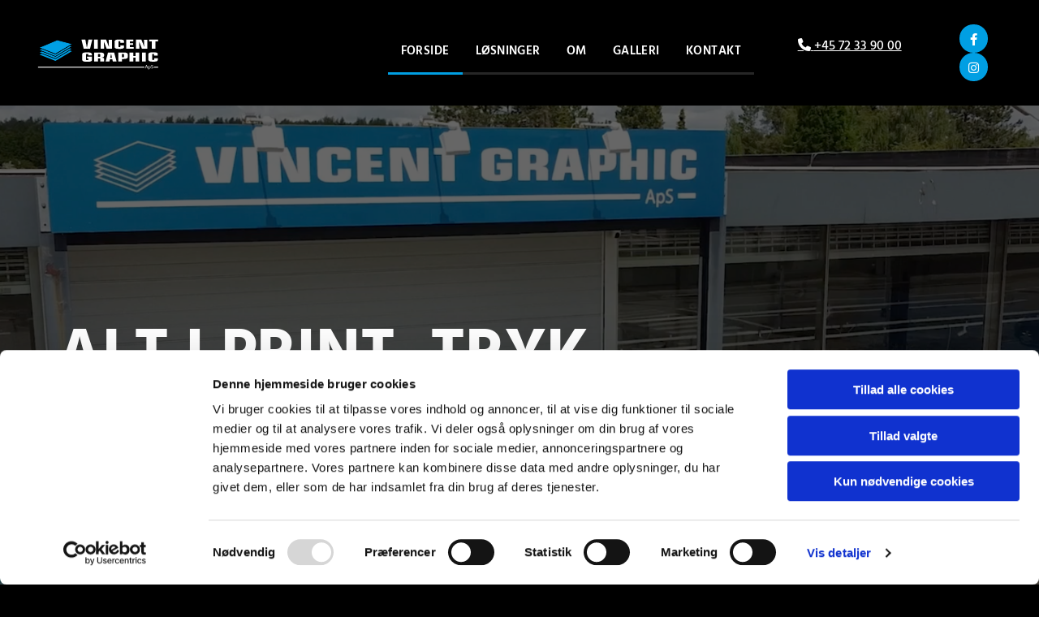

--- FILE ---
content_type: text/html; charset=UTF-8
request_url: https://vincentgraphic.dk/
body_size: 8093
content:
<!DOCTYPE html> <html lang="da-DK" data-currency="USD" data-lang="da" data-countrycode="da_DK" data-rHash="dfb093513e80198ca9b0a1646de3f035" dir="auto" data-cookiebot="true"> <head> <meta charset="UTF-8"/> <script>window.addEventListener("CookiebotOnDialogInit",function(){if (Cookiebot.getDomainUrlParam("autoAcceptCookies") === "true")Cookiebot.setOutOfRegion();});</script><script async fetchpriority="high" id="Cookiebot" src="https://consent.cookiebot.com/uc.js" data-cbid="4abfbc9f-58fd-4a0d-8f1a-f68f83b1cbf3" data-blockingmode="auto" data-culture="da" type="text/javascript"></script><script type='text/plain' data-cookieconsent='statistics'>(function(w,d,s,l,i){w[l]=w[l]||[];w[l].push({'gtm.start': new Date().getTime(),event:'gtm.js'});var f=d.getElementsByTagName(s)[0], j=d.createElement(s),dl=l!='dataLayer'?'&l='+l:'';j.async=true;j.src= 'https://www.googletagmanager.com/gtm.js?id='+i+dl;f.parentNode.insertBefore(j,f); })(window,document,'script','dataLayer','GTM-TWX9PQ8');</script><title>Printopgaver Glostrup | Vincent Graphic ApS</title><meta name="keywords" content="printopgaver"><meta name="description" content="Hos Vincent Graphic udfører vi printopgaver af højeste kvalitet. Det være sig alt fra solfilm, storformat print, bildekoration m.m. Udover printet hjælper vi os med montagen. Kontakt os i dag for yderligere information."><meta property="og:type" content="website"><meta property="og:title" content="Printopgaver Glostrup | Vincent Graphic ApS"><meta property="og:url" content="https://vincentgraphic.dk/"><meta property="og:description" content="Hos Vincent Graphic udfører vi printopgaver af højeste kvalitet. Det være sig alt fra solfilm, storformat print, bildekoration m.m. Udover printet hjælper vi os med montagen. Kontakt os i dag for yderligere information."><meta property="og:image" content="https://vincentgraphic.dk/uploads/5cMBjywb/vincent_graphic_cover.jpg"><link rel='canonical' href='https://vincentgraphic.dk'/><!-- Cookiebot: Google consent mode v2 defaults --> <script type='text/javascript' data-cookieconsent='ignore'> window.dataLayer = window.dataLayer || []; function gtag(){dataLayer.push(arguments);} gtag('consent', 'default', { 'ad_storage': 'denied', 'analytics_storage': 'denied', 'ad_user_data': 'denied', 'ad_personalization': 'denied', 'functionality_storage': 'denied', 'personalization_storage': 'denied', 'security_storage': 'granted', 'wait_for_update': 500, }); gtag("set", "ads_data_redaction", true); gtag("set", "url_passthrough", false); </script><!-- Mono global site tag (gtag.js) - Google Analytics --> <script async type='text/plain' data-cookieconsent='statistics' src='https://www.googletagmanager.com/gtag/js?id=G-WPCJFCX3V2'></script> <script type='text/plain' data-cookieconsent='statistics'> window.dataLayer = window.dataLayer || []; function gtag(){dataLayer.push(arguments);} gtag('js', new Date()); gtag('config', 'G-WPCJFCX3V2', { 'anonymize_ip': true, 'send_page_view': false, 'custom_map': {'dimension1': 'monoSiteId', 'dimension2': 'monoRendering'} }); gtag('event', 'monoAction', { 'monoSiteId': '1342706', 'monoRendering': 'website'}); gtag('event', 'page_view', { 'monoSiteId': '1342706', 'monoRendering': 'website'}); var _mtr = _mtr || []; _mtr.push(['addTracker', function (action) { gtag('event', action, { 'send_to': 'G-WPCJFCX3V2', 'event_label': 'monoAction', 'monoSiteId': '1342706', 'monoRendering': 'website' }); }]); _mtr.push(['addRawTracker', function() { gtag.apply(gtag,arguments); }]); </script><script type='text/plain' data-cookieconsent='statistics'> (function(i,s,o,g,r,a,m){i['GoogleAnalyticsObject']=r;i[r]=i[r]||function(){ (i[r].q=i[r].q||[]).push(arguments)},i[r].l=1*new Date();a=s.createElement(o), m=s.getElementsByTagName(o)[0];a.async=1;a.src=g;m.parentNode.insertBefore(a,m) })(window,document,'script','//www.google-analytics.com/analytics.js','_mga'); _mga('create', 'UA-140448576-67', 'auto', 'custGa0'); _mga('custGa0.set', 'anonymizeIp', true); _mga('custGa0.send', 'pageview'); var _mtr = _mtr || []; _mga(function() { _mtr.push(['addTracker', function (action) { _mga('custGa0.send', 'event', 'monoAction', action); }]); _mtr.push(['addRawTracker', function() { _mga('custGa0.'.concat(arguments.shift()),arguments); }]); }); </script><!-- Custom global site tag (gtag.js) - Google Analytics --> <script async data-cookieconsent='statistics' type='text/plain' src="https://www.googletagmanager.com/gtag/js?id=G-LCKY6QMG8Y"></script> <script type='text/plain' data-cookieconsent='statistics'> window.dataLayer = window.dataLayer || []; function gtag(){dataLayer.push(arguments);} gtag('js', new Date()); gtag('config', 'G-LCKY6QMG8Y', { 'anonymize_ip': true, 'send_page_view': false, 'custom_map': {'dimension1': 'monoSiteId', 'dimension2': 'monoRendering'} }); gtag('event', 'monoAction', { 'monoSiteId': '1342706', 'monoRendering': 'website'}); gtag('event', 'page_view', { 'monoSiteId': '1342706', 'monoRendering': 'website'}); var _mtr = _mtr || []; _mtr.push(['addTracker', function (action) { gtag('event', action, { 'send_to': 'G-LCKY6QMG8Y', 'event_label': 'monoAction', 'monoSiteId': '1342706', 'monoRendering': 'website' }); }]); _mtr.push(['addRawTracker', function() { gtag.apply(gtag,arguments); }]); </script><meta name="viewport" content="width=device-width, initial-scale=1"><link rel='shortcut icon' type='image/x-icon' href='/uploads/kLsP6w8V/favicon.ico'/><link rel="preload" href="https://css-fonts.eu.extra-cdn.com/css?family=Roboto:300,500&display=swap" as="style"><link href="https://css-fonts.eu.extra-cdn.com/css?family=Roboto:300,500&display=swap" rel="stylesheet"><link rel="stylesheet" href="https://site-assets.cdnmns.com/108ab34d214b6bd35fa24bb0b75a9731/css/cookiebotVideoPlaceholder.css?1762435728889"><link rel="stylesheet" href="https://site-assets.cdnmns.com/108ab34d214b6bd35fa24bb0b75a9731/css/grids.css?1762435728889"><link rel="stylesheet" href="https://site-assets.cdnmns.com/108ab34d214b6bd35fa24bb0b75a9731/css/hcaptcha.css?1762435728889"><link rel="stylesheet" href="/assets/user-style.css?1740062811"><link rel="stylesheet" id="style_site" href="/assets/sitestyle.css?1740062811"><link rel="stylesheet" href="https://site-assets.cdnmns.com/108ab34d214b6bd35fa24bb0b75a9731/css/external-libs.css?1762435728889"><!--[if lt IE 9]><script src="https://site-assets.cdnmns.com/108ab34d214b6bd35fa24bb0b75a9731/js/html5shiv.js"></script><script src="https://site-assets.cdnmns.com/108ab34d214b6bd35fa24bb0b75a9731/js/respond.js"></script><![endif]--><script>if ('serviceWorker' in navigator){navigator.serviceWorker.getRegistrations().then(function(registrations) { for(registration in registrations) { registration.unregister(); }}); }</script><link rel="preconnect" href="https://site-assets.cdnmns.com/" crossorigin><link rel="preconnect" href="https://fonts.prod.extra-cdn.com/" crossorigin> <script>window.ASSETSURL='https://site-assets.cdnmns.com/108ab34d214b6bd35fa24bb0b75a9731';</script></head> <body id="p5000" data-dateformat='d/m/Y' data-req="engagements,quicklink"> <noscript><iframe data-cookieconsent="statistics" data-cookieblock-src="https://www.googletagmanager.com/ns.html?id=GTM-TWX9PQ8" height="0" width="0" style="display:none;visibility:hidden"></iframe></noscript> <div id="r5001" class="row designRow"> <div class="container container-fluid"><div class="col col-sm-12"> <header data-underheaderrow><div id="r5000" class="row "> <div class="container container-fluid colsStack"><div id="c5000" class="col col-lg-4 col-md-4 col-sm-5 flexCol"><div id="m1103" class="module autospacer"></div> <div class="flexWrap"> <a href="/"  title="Vincent Graphic, Glostrup" aria-label="Vincent Graphic, Glostrup" class="imageModuleWrap" id="w_m4947" data-track-event="click" data-track-action="internal_link_clicked"> <img id="m4947" class="module image" src="/uploads/Cv88jHda/VGApS.svg" alt="Vincent Graphic Glostrup" data-author="" width="" height="" data-req="" data-settings="enablehover=false,showelement=,hovertransition=" fetchpriority="high"/> </a> </div> <div id="m1046" class="module autospacer"></div> </div> <div id="c4354" class="col col-lg-5 col-md-2 col-sm-2 flexCol"><div id="m1093" class="module autospacer"></div> <div class="flexWrap"> <nav id="m5000" class="module nav" data-settings="vertical=false,direction=right,push=false,verticalNav-md=true,activeParent=true,verticalNav-lg=false" aria-label="Navigation" tabindex="-1"> <ul class="navContainer"><li class=" active"> <a href="/" data-track-event="click" data-track-action="internal_link_clicked">Forside</a> </li><li class=""> <a href="/losninger" data-track-event="click" data-track-action="internal_link_clicked">Løsninger</a> </li><li class=""> <a href="/om" data-track-event="click" data-track-action="internal_link_clicked">Om</a> </li><li class=""> <a href="/galleri" data-track-event="click" data-track-action="internal_link_clicked">Galleri</a> </li><li class=""> <a href="/kontakt" data-track-event="click" data-track-action="internal_link_clicked">Kontakt</a> </li><li class=" hidden-lg hidden-md hidden-sm"> <a href="/privatliv-og-cookies" data-track-event="click" data-track-action="internal_link_clicked">Privatliv og cookies</a> </li><li class=" hidden-lg hidden-md hidden-sm"> <a href="/takfordinhenvendelse" data-track-event="click" data-track-action="internal_link_clicked">Tak for din henvendelse</a> </li></ul> </nav></div> <div id="m4032" class="module autospacer"></div> </div> <div id="c3327" class="col col-lg-2 col-md-4 col-sm-5 flexCol"><div id="m3780" class="module autospacer"></div> <div class="flexWrap"> <div id="m3644" class="module text"><p class="lightbodytext" style="text-align: center;"><span style="font-weight: bold;"><a data-global="phone"  href="tel:+4572339000" data-track-event="click" data-track-action="phone_link"><span class="iconfont "></span> <span data-global="phone"  class="monoglobalWrap">+45 72 33 90 00</span></a></span></p></div> </div> <div id="m1225" class="module autospacer"></div> </div> <div id="c4688" class="col col-lg-1 col-md-2 col-sm-12 flexCol"><div id="m2175" class="module autospacer"></div> <div class="flexWrap"> <ul id="m3422" class="module socialmedia"> <li class=" "> <a class="" href="https://www.facebook.com/vincentgraphic.dk" target="_blank" rel="noopener" data-track-event="click" data-track-action="social_link" aria-label="facebook"> <span class="fa fa-facebook" aria-hidden="true"></span> </a> </li> <li class=" "> <a class="" href="https://www.instagram.com/vincentgraphicdk/" target="_blank" rel="noopener" title="Instagram" data-track-event="click" data-track-action="social_link" aria-label="instagram"> <span class="fa fa-instagram" aria-hidden="true"></span> </a> </li> </ul></div> <div id="m2185" class="module autospacer"></div> </div> </div> </div> <div id="r3224" class="row "> <div class="container container-fixed"><div id="c7284" class="col col-sm-12 col-md-12"><ul id="m4682" class="module breadcrumb clear breadcrumbHide hidden" aria-hidden="true"> </ul> </div> </div> </div> </header><div id="r5002" role="main" class="row designRow"> <div class="container container-fluid"><div class="col col-sm-12"><div id="r4668" class="row rowvideobg bgfilter hidden-sm rowvideobg bgfilter"> <html><body><iframe id="player_r4668" data-cookieconsent="marketing" data-ratio="1.7699115044248" title="Video" data-videotype="youtube" data-req="videobg,ext-//www.youtube.com/iframe_api" class="monovideobg" data-cookieblock-src="https://www.youtube.com/embed/PtLiE9VW2Fs?rel=0&amp;controls=0&amp;showinfo=0&amp;modestbranding=1&amp;enablejsapi=1&amp;playsinline=1&amp;playlist=PtLiE9VW2Fs&amp;playerapiid=player_r4668" frameborder="0"></iframe><script>if(window.addEventListener&&!/Android|webOS|iPhone|iPad|iPod|BlackBerry|IEMobile|Opera Mini/.test(navigator.userAgent)&&!document.body.getAttribute('data-istool')){var parallaxInit={loadEvent:function(t){setTimeout(function(){var t=document.querySelectorAll('[data-req*=parallax]');for(var i=0;i<t.length;i++){var e=window.getComputedStyle(t[i],null),n='fixed'==e.getPropertyValue('background-attachment')&&'fixed'!=t[i].style.backgroundAttachment,o=e.getPropertyValue('background-position').split(' ')[0],a=window.pageYOffset,l=parallaxInit.getPosition(t[i]).top;t[i].style.backgroundPosition=o+' '+-((n?a:a-l)/2)+'px',n||(t[i].style.backgroundAttachment='fixed'),t[i].style.backgroundImage=''}document.removeEventListener('DOMContentLoaded',parallaxInit.loadEvent,!1)},1)},getPosition:function(t){var e,n,o;return t.getClientRects().length?(n=t.getBoundingClientRect(),n.width||n.height?(o=t.ownerDocument,e=o.documentElement,{top:n.top+window.pageYOffset-e.clientTop,left:n.left+window.pageXOffset-e.clientLeft}):n):{top:0,left:0}}};document.addEventListener('DOMContentLoaded',parallaxInit.loadEvent,!1)}</script></body></html> <div class="container container-fixed"><div id="c8042" class="col col-sm-12 col-md-7 col-lg-8"><div id="m1623" class="module text duration-1000 " data-animate="fadeIn"><h1 class="spottext">ALT I PRINT, TRYK OG SKILTNING</h1></div> <div id="m4845" class="module text"><p class="lightsubtitle"><span style="font-style: italic; font-weight: bold;">Her er der altid tryk på!</span></p></div> <a id="m2016" class="module button duration-1000 delay-800" href="/kontakt"  title="" data-animate="fadeIn" role="button" data-track-event="click" data-track-action="internal_link_clicked"> <span class="buttonLabel labelRight">Kontakt os i dag</span> </a><a id="m3400" class="module button2" href="/losninger"  title="" role="button" data-track-event="click" data-track-action="internal_link_clicked"> <span class="buttonLabel labelRight">Vores løsninger</span> </a> </div> <div class="col col-sm-12 hidden-sm col-md-5 col-lg-4"></div> </div> </div> <div id="r3898" class="row hidden-md hidden-lg bgfilter"> <div class="container container-fixed colsStack"><div id="c2524" class="col col-sm-12 col-md-7 col-lg-8"><div id="m1830" class="module text duration-1000 " data-animate="fadeIn"><h1 class="spottext">ALT I PRINT, TRYK OG SKILTNING</h1></div> <div id="m3648" class="module text"><p class="lightsubtitle"><span style="font-style: italic; font-weight: bold;">Her er der altid tryk på!</span></p></div> <a id="m4686" class="module button duration-1000 delay-800" href="/kontakt"  title="" data-animate="fadeIn" role="button" data-track-event="click" data-track-action="internal_link_clicked"> <span class="buttonLabel labelRight">Kontakt os i dag</span> </a><a id="m2136" class="module button2" href="/losninger"  title="" role="button" data-track-event="click" data-track-action="internal_link_clicked"> <span class="buttonLabel labelRight">Vores løsninger</span> </a> </div> <div class="col col-sm-12 hidden-sm col-md-5 col-lg-4"></div> </div> </div> <div id="r3777" class="row "> <div class="container container-fixed"><div id="c5866" class="col col-sm-12 col-md-6 flexCol"><div id="m6895" class="module autospacer"></div> <div class="flexWrap"> <div id="m7173" class="module text"><p class="darkspottext">Printopgaver af høj kvalitet</p></div> <a id="m1021" class="module button" href="/kontakt"  title="" role="button" data-track-event="click" data-track-action="internal_link_clicked"> <span class="buttonLabel labelRight">Kontakt os i dag</span> </a></div> <div id="m6261" class="module autospacer"></div> </div> <div id="c7867" class="col col-sm-12 col-md-6 flexCol"><div id="m6578" class="module autospacer"></div> <div class="flexWrap"> <div id="m6223" class="module text"><p class="bodytext">Vincent Graphic åbnede i september 2013. Det var med Dan Vincent Ernst i spidsen for forretningen, - og det er det stadig.</p><p class="bodytext">Der er sket meget siden 2013 - én printer er blevet til adskillige, og det<br>lille hjemmekontor er nu udskiftet med firmaets nuværende hal på over 300 m2. Vores ekspertise i firmaet er blot vokset med den udvidede kapacitet og vi udfører såvel store som små print- og skilteopgaver for vores kunder.</p><p class="bodytext">Historien om Vincent Graphic begynder med drømmen om, at kunne levere den bedste kvalitet uden at skulle være afhængig af underleverandører. Hos Vincent Graphic har vi den rigtige viden og erfaring, samt de perfekte rammer og det nødvendige udstyr til at løfte alle print- og skilteopgaver. <a href="/kontakt" data-track-event="click" data-track-action="internal_link_clicked">Kontakt os i dag</a>&nbsp;- så tager vi en snak og giver dig et tilbud!</p></div> </div> <div id="m9549" class="module autospacer"></div> </div> </div> </div> <div id="r3230" class="row bgfilter" data-req="parallax,parallax" style="background-image: none;"> <div class="container colsStack container-fixed"><div class="col col-sm-12 col-md-12"><div id="m2550" class="module text smallModule"><h2 class="lightheadline" style="text-align: center;">Vores løsninger</h2></div> </div> <div class="col col-md-4 col-sm-6 col-lg-4"><a href="losninger#storformat"  title="" aria-label="" class="imageModuleWrap" id="w_m3533"> <img id="m3533" class="module image" src="/uploads/dFwHHQBz/123x0_125x0/ikoner_hvid_0002_Layer-12.png" alt="barbell icon" data-author="" width="500" height="500" data-req="" data-settings="enablehover=false,showelement=,hovertransition=" fetchpriority="high"/> </a> <div id="m1672" class="module text"><h3 class="lightsmallsubtitle" style="text-align: center;"><a href="losninger#storformat">Storformat print</a></h3></div> <div id="m4904" class="module divider"></div> </div> <div class="col col-md-4 col-sm-6 col-lg-4"><a href="losninger#folier"  title="" aria-label="" class="imageModuleWrap" id="w_m2738"> <img id="m2738" class="module image" src="/uploads/RkgxYePz/123x0_125x0/ikoner_hvid_0005_Layer-9.png" alt="folier" data-author="" width="500" height="500" data-req="" data-settings="enablehover=false,showelement=,hovertransition=" fetchpriority="high"/> </a> <div id="m1438" class="module text"><h3 class="lightsmallsubtitle" style="text-align: center;"><a href="losninger#folier">Folier</a></h3></div> <div id="m4766" class="module divider"></div> </div> <div class="col col-sm-6 col-md-4"><a href="losninger#bildekoration"  title="" aria-label="" class="imageModuleWrap" id="w_m2139"> <img id="m2139" class="module image" src="/uploads/orNQR9FJ/123x0_125x0/ikoner_bil_hvid.png" alt="bildekoration" data-author="" width="500" height="500" data-req="" data-settings="enablehover=false,showelement=,hovertransition=" fetchpriority="high"/> </a> <div id="m2183" class="module text"><h3 class="lightsmallsubtitle" style="text-align: center;"><a href="losninger#bildekoration">Bildekoration</a></h3></div> <div id="m1780" class="module divider"></div> </div> <div id="c4894" class="col col-md-4 col-sm-6 col-lg-4"><a href="#layout"  title="" aria-label="" class="imageModuleWrap" id="w_m2483" data-track-event="click" data-track-action="internal_link_clicked"> <img id="m2483" class="module image" src="/uploads/6J9n9rQV/123x0_125x0/ikoner_hvid_0006_Layer-8.png" alt="layout" data-author="" width="500" height="500" data-req="" data-settings="enablehover=false,showelement=,hovertransition=" fetchpriority="high"/> </a> <div id="m4134" class="module text"><h3 class="lightsmallsubtitle" style="text-align: center;"><a href="#layout" data-track-event="click" data-track-action="internal_link_clicked">Layout</a></h3></div> <div id="m2338" class="module divider"></div> </div> <div id="c2669" class="col col-md-4 col-sm-6 col-lg-4"><a href="losninger#tryksager"  title="" aria-label="" class="imageModuleWrap" id="w_m3249"> <img id="m3249" class="module image" src="/uploads/zS94gohK/123x0_125x0/ikoner_hvid_0004_Layer-10.png" alt="Tryksager" data-author="" width="500" height="500" data-req="" data-settings="enablehover=false,showelement=,hovertransition=" fetchpriority="high"/> </a> <div id="m2083" class="module text"><h3 class="lightsmallsubtitle" style="text-align: center;"><a href="losninger#tryksager">Tryksager</a></h3></div> <div id="m3765" class="module divider"></div> </div> <div id="c1846" class="col col-md-4 col-sm-6 col-lg-4"><a href="losninger#montageteam"  title="" aria-label="" class="imageModuleWrap" id="w_m4732"> <img id="m4732" class="module image" src="/uploads/CI5j8CYl/123x0_125x0/ikoner_hvid_0003_Layer-11.png" alt="Montageteam" data-author="" width="500" height="500" data-req="" data-settings="enablehover=false,showelement=,hovertransition=" fetchpriority="high"/> </a> <div id="m1146" class="module text"><h3 class="lightsmallsubtitle" style="text-align: center;"><a href="losninger#montageteam">Montageteam</a></h3></div> <div id="m2897" class="module divider"></div> </div> </div> </div> <div id="r2128" class="row "> <div class="container container-fixed"><div class="col col-sm-12 col-md-5"><div id="m4417" class="module text"><h2 class="lightheadline">Kontakt os i dag</h2></div> <div id="m3230" class="module text"><p class="lightbodytext">Kontakt Vincent Graphic ApS i dag, hvis du ønsker et tilbud på en opgave, eller ønsker at høre mere om de løsninger, som vi tilbyder.</p><p class="lightbodytext">Ring, skriv eller udfyld formularen og vi vender hurtigst muligt tilbage.</p><p class="lightbodytext"><span class="iconfont "></span> <a data-global="phone"  href="tel:+4572339000" data-track-event="click" data-track-action="phone_link"><span class="monoglobalWrap">+45 72 33 90 00</span></a></p><p class="lightbodytext"><span class="iconfont "></span> <a href="mailto:dan@vincentgraphic.dk" data-track-event="click" data-track-action="email_link"><span class="monoglobalWrap">dan@vincentgraphic.dk</span></a></p></div> </div> <div id="c3530" class="col col-sm-12 col-md-7"><form method="post" id="m4772" class="module form" data-url="?m=m4772" data-req="form,ext-https://js.hcaptcha.com/1/api.js?onload=formsInitHcaptcha&render=explicit" data-settings="margin=1" data-track-action="custom_form" onsubmit="return _monoForm.submitForm(this);"> <div class="fields clear"> <div class="field w100 "> <label for="m4772_field_0"></label> <input type="text" name="field_0" autocomplete="on" id="m4772_field_0" placeholder="Dit navn*" data-required="true" aria-required="true"/> </div> <div class="field w100 "> <label for="m4772_field_1"></label> <input type="text" data-type="phone" name="field_1" autocomplete="tel" id="m4772_field_1" placeholder="Dit telefonnummer*" data-required="true" aria-required="true"/> </div> <div class="field w100 "> <label for="m4772_field_2"></label> <input type="text" data-type="email" name="field_2" autocomplete="email" id="m4772_field_2" placeholder="Din e-mail*" data-required="true" aria-required="true"/> </div> <div class="field w100 "> <label for="m4772_field_3"></label> <textarea name="field_3" id="m4772_field_3" data-required="true" aria-required="true" placeholder="Din besked/forespørgsel*"></textarea> </div> <input type="hidden" name="__requestToken" value="392f09d6f73b15b54b7afb93756c7b7143ae635e20d8ac05a79f3a9a21fe2974"/> <div class="field veiled" style="display:none;height:0px" aria-hidden="true" tabindex="-1"> <label for="239dd709" style="display: none;">Spam protection</label> <textarea id="239dd709" name="239dd709" placeholder="Lorem ipsum"></textarea> </div> <input type="hidden" name="_ha_seed" value="239dd709"/> </div> <div class="optins clear"> </div> <div class="h-captcha" data-sitekey="76e5ed29-5d40-4f15-b471-4c89196dac3b" data-callback="onHcaptchaSuccess" data-invisible="true"></div> <div id="errors_m4772"> </div> <input type="hidden" name="form_m4772" value="1"> <input type="submit" class="button " value="Send besked"> <div class="hcaptcha-badge bodytext hide bottomright"> <div class="hcaptcha-badge-logo-wrapper"> <div class="hcaptcha-badge-logo"></div> <div class="hcaptcha-badge-text">hCaptcha</div> </div> <div class="hcaptcha-badge-legal">Denne hjemmeside er beskyttet af hCaptcha og dennes
<a href="https://hcaptcha.com/privacy">privatlivspolitik</a> og
<a href="https://hcaptcha.com/terms">servicevilkår</a> gælder.</div> </div> </form> </div> </div> </div> </div> </div> </div> <footer><div id="r2275" class="row "> <div class="container container-fixed"><div id="c6308" class="col col-sm-12 col-lg-3 col-md-3"><div id="m9581" class="module text"><p><span style="color: #ffffff; font-size: 21px;">Kontaktinformation</span></p></div> <div id="m5302" class="module text"><p class="footertext"><span style="color: #ffffff;"><span style="color: #009fe3;"><span class="iconfont "></span></span> Fabriksparken 18, 2600 Glostrup</span></p><p class="footertext"><span style="color: #ffffff;"><span style="color: #009fe3;"><span class="iconfont "></span></span> <a href="mailto:dan@vincentgraphic.dk" data-track-event="click" data-track-action="email_link"><span class="monoglobalWrap">dan@vincentgraphic.dk</span></a></span></p><p class="footertext"><span style="color: #ffffff;"><span style="color: #009fe3;"><span class="iconfont "></span></span> <a data-global="phone"  href="tel:+4572339000" data-track-event="click" data-track-action="phone_link"><span class="monoglobalWrap">+45 72 33 90 00</span></a></span></p><p class="footertext">&nbsp;</p><p class="footertext"><span style="color: #ffffff;">CVR: 37974536</span></p></div> </div> <div id="c6821" class="col col-sm-12 col-md-3 col-lg-4"><div id="m6815" class="module text"><p class="footertext"><span style="color: #ffffff; font-size: 21px;">Åbningstider</span></p></div> <div class="module openinghours2" id="m1417"> <p class="day clear footertext"> <span class="dayLabel">Mandag - Torsdag</span> <span class="ranges"> <span>08:00 - 16:00</span> </span> </p> <p class="day clear footertext"> <span class="dayLabel">Fredag</span> <span class="ranges"> <span>08:00 - 15:00</span> </span> </p> <p class="day clear footertext"> <span class="dayLabel">Lørdag - Søndag</span> <span class="ranges"> <span>Lukket</span> </span> </p> <p class="subtitle specialDayTitle"></p> </div> </div> <div class="col col-sm-12 col-lg-2 col-md-3"><div id="m5930" class="module text"><p class="footertext"><span style="color: #ffffff; font-size: 21px;">Navigation</span></p></div> <div id="m8740" class="module text"><p class="footertext"><span style="color: #009fe3;"><span class="iconfont "></span></span> <a href="/" data-track-event="click" data-track-action="internal_link_clicked">Forside</a></p><p class="footertext"><span style="color: #009fe3;"><span class="iconfont "></span></span> <a href="/losninger" data-track-event="click" data-track-action="internal_link_clicked">Løsninger</a></p><p class="footertext"><span style="color: #009fe3;"><span class="iconfont "></span></span> <a href="/om" data-track-event="click" data-track-action="internal_link_clicked">Om</a></p><p class="footertext"><span style="color: #009fe3;"><span class="iconfont "></span></span> <a href="/galleri" data-track-event="click" data-track-action="internal_link_clicked">Galleri</a></p><p class="footertext"><span style="color: #009fe3;"><span class="iconfont "></span></span> <a href="/kontakt" data-track-event="click" data-track-action="internal_link_clicked">Kontakt</a></p></div> </div> <div class="col col-sm-12 col-md-3 col-lg-3"><div id="m1090" class="module text"><p class="footertext"><span style="color: #ffffff; font-size: 21px;">Følg os på sociale medier</span></p></div> <ul id="m1398" class="module socialmedia"> <li class=" "> <a class="" href="https://www.facebook.com/vincentgraphic.dk" target="_blank" rel="noopener" data-track-event="click" data-track-action="social_link" aria-label="facebook"> <span class="fa fa-facebook" aria-hidden="true"></span> </a> </li> <li class=" "> <a class="" href="https://www.instagram.com/vincentgraphicdk/" target="_blank" rel="noopener" title="Instagram" data-track-event="click" data-track-action="social_link" aria-label="instagram"> <span class="fa fa-instagram" aria-hidden="true"></span> </a> </li> </ul><div id="m2362" class="module text"><p class="footertext"><a href="/uploads/8YVTxyKW/VG_Salgsbetingelser.pdf" target="_blank" rel="noopener" data-track-event="click" data-track-action="file_download">Salgs- og leveringsbetingelser</a></p><p class="footertext"><a href="/privatliv-og-cookies" data-track-event="click" data-track-action="internal_link_clicked">Privatliv og cookies</a></p></div> </div> </div> </div> </footer> <div class="row brandfooter"> <div class="container container-fixed"> <div class="col col-md-8 col-lg-8 col-sm-12"> </div> <div class="col col-md-4 col-lg-4 col-sm-12 brandLogoContainer brandTextContainer"> <a class="footerText" href='https://www.krak.dk/vincent+graphic+aps+glostrup/130276324/firma' target="_blank" rel="noopener" data-track-event="click" data-track-action="link_clicked">Læs mere om Vincent Graphic ApS på krak.dk </a> </div> </div> </div></div> </div> </div> <a href='#' data-req="scrollTop" class='scrollIcon hidden bottom_right' aria-label="Gå til toppen af siden" data-track-event="click" data-track-action="internal_link_clicked"> <span></span> </a><script async data-cookieconsent="ignore" nomodule src="https://site-assets.cdnmns.com/108ab34d214b6bd35fa24bb0b75a9731/js/loader-polyfills.js?1762435728889"></script><script async data-cookieconsent="ignore" src="https://site-assets.cdnmns.com/108ab34d214b6bd35fa24bb0b75a9731/js/loader.js?1762435728889"></script><script type='application/ld+json'>{"@context":"http://schema.org","@type":"LocalBusiness","@id":"https://vincentgraphic.dk/#global_business","name":"Vincent Graphic ApS","address":{"@type":"PostalAddress","streetAddress":"Fabriksparken 18","addressLocality":"Glostrup","addressRegion":"","postalCode":"2600","addressCountry":"DK"},"email":"dan@vincentgraphic.dk","telephone":"+45 72 33 90 00","latitude":"55.684789","longitude":"12.390572","url":"https://vincentgraphic.dk","openingHoursSpecification":[{"@type":"OpeningHoursSpecification","dayOfWeek":"http://schema.org/Monday","opens":"08:00","closes":"16:00"},{"@type":"OpeningHoursSpecification","dayOfWeek":"http://schema.org/Tuesday","opens":"08:00","closes":"16:00"},{"@type":"OpeningHoursSpecification","dayOfWeek":"http://schema.org/Wednesday","opens":"08:00","closes":"16:00"},{"@type":"OpeningHoursSpecification","dayOfWeek":"http://schema.org/Thursday","opens":"08:00","closes":"16:00"},{"@type":"OpeningHoursSpecification","dayOfWeek":"http://schema.org/Friday","opens":"08:00","closes":"15:00"},{"@type":"OpeningHoursSpecification","dayOfWeek":"http://schema.org/Saturday"},{"@type":"OpeningHoursSpecification","dayOfWeek":"http://schema.org/Sunday"}],"image":"https://vincentgraphic.dk/uploads/5cMBjywb/vincent_graphic_cover.jpg","logo":"https://vincentgraphic.dk/uploads/Cv88jHda/VGApS.svg"}</script> <script>if(window.addEventListener&&!/Android|webOS|iPhone|iPad|iPod|BlackBerry|IEMobile|Opera Mini/.test(navigator.userAgent)&&!document.body.getAttribute('data-istool')){var parallaxInit={loadEvent:function(t){setTimeout(function(){var t=document.querySelectorAll('[data-req*=parallax]');for(var i=0;i<t.length;i++){var e=window.getComputedStyle(t[i],null),n='fixed'==e.getPropertyValue('background-attachment')&&'fixed'!=t[i].style.backgroundAttachment,o=e.getPropertyValue('background-position').split(' ')[0],a=window.pageYOffset,l=parallaxInit.getPosition(t[i]).top;t[i].style.backgroundPosition=o+' '+-((n?a:a-l)/2)+'px',n||(t[i].style.backgroundAttachment='fixed'),t[i].style.backgroundImage=''}document.removeEventListener('DOMContentLoaded',parallaxInit.loadEvent,!1)},1)},getPosition:function(t){var e,n,o;return t.getClientRects().length?(n=t.getBoundingClientRect(),n.width||n.height?(o=t.ownerDocument,e=o.documentElement,{top:n.top+window.pageYOffset-e.clientTop,left:n.left+window.pageXOffset-e.clientLeft}):n):{top:0,left:0}}};document.addEventListener('DOMContentLoaded',parallaxInit.loadEvent,!1)}</script></body> </html>

--- FILE ---
content_type: text/css
request_url: https://vincentgraphic.dk/assets/sitestyle.css?1762435728889
body_size: 5589
content:
.headline { font-weight:700; font-size:48px; line-height:1em; margin-bottom:16px;} .headline a:hover { text-decoration:underline;} nav { text-align:right;} nav > ul li > a { font-weight:600; color:#fff; font-size:15px; letter-spacing:0.03em; transition:all 0.25s ease-in 0s;} nav:before { font-size:30px;} nav > ul > li > ul a { font-weight:500; font-size:14px; line-height:1.2em;} nav > ul li a { text-transform:uppercase; text-align:center; border-bottom-width:3px; border-color:rgba(255, 255, 255, 0.15); padding-left:16px; padding-top:16px; padding-bottom:16px; padding-right:16px;} nav > ul > li > ul li a { text-align:left; transition:all 0.25s ease-in 0s; background-color:rgba(0, 0, 0, 0.7);} nav > ul > li > ul li.active a { background-color:rgb(234, 234, 234);} nav:hover:before { color:rgba(255, 255, 255, 0.7);} nav > ul li > a:hover { color:#fff;} nav.opened-menu > ul { background-color:#dfdfdf;} nav > ul > li > ul li.active > a { font-weight:500; color:#000; background-color:#000;} nav > ul .closeBtn { color:#000;} nav > ul > li > ul li a:hover { background-color:#000;} nav > ul li a:hover { border-color:#009fe3;} nav > ul li.active > a { border-color:#009fe3;} .subtitle { font-weight:600; font-size:32px; line-height:1.2em; margin-bottom:16px;} .preamble { font-weight:500; font-size:20px; line-height:1.4em; margin-bottom:8px;} .bodytext { color:#656565; font-size:17px; line-height:1.5em; margin-bottom:16px;} .smalltext { color:#868686; font-size:14px; line-height:1.2em; margin-bottom:8px;} body { background-color:#000; font-family:Hind; line-height:1.2em; text-align:left;} body a { color:#009fe3; text-decoration:none;} body a:hover { color:#0078b0;} .button { border-radius:3px; border-width:0px; background-color:#009fe3; padding-left:32px; padding-top:20px; padding-bottom:20px; padding-right:32px; font-weight:700; color:#fff; font-size:13px; letter-spacing:0.1em; line-height:1.2em; text-align:center; text-transform:uppercase; border-left-width:2px; border-top-width:2px; border-bottom-width:2px; border-right-width:2px; border-top-left-radius:100px; border-top-right-radius:100px; border-bottom-left-radius:100px; border-bottom-right-radius:100px;} .button:hover { background-color:#0078b0; color:#fff;} .button .buttonIcon.fa { margin-right:16px;} .form { padding-left:0px; padding-top:0px; padding-bottom:0px; padding-right:0px;} .form label { padding-bottom:0px; margin-bottom:10px;} .form input[type=text],.form textarea,.form select { border-radius:3px; border-width:1px; border-color:#cbcbcb; color:#cbcbcb; padding-top:12px; padding-right:12px; padding-bottom:12px; padding-left:12px; margin-top:0px; margin-bottom:24px;} .form input[type=submit] { margin-top:20px;} .form .subtitle { margin-top:16px;} .form .smalltext { margin-top:32px; margin-bottom:32px;} .form input[type=text],.form input[type=date],.form textarea,.form select { border-color:#bcbcbc; color:#656565;} .form input[type=checkbox]+span,.form input[type=radio]+span,.form .form_option input[type=checkbox]+label:not([class*="optin"]) { line-height:1.6em; margin-left:8px; margin-top:8px; margin-bottom:8px; margin-right:8px;} .text table td { padding-left:0px; padding-top:0px; padding-bottom:0px; padding-right:0px;} .map { height:440px;} .gallery { text-align:center;} .row { padding-top:100px; padding-right:30px; padding-bottom:100px; padding-left:30px; background-color:#fff;} .col { padding-left:16px; padding-right:16px;} .custom1 {} .custom2 {} .custom4 {} .custom5 {} .custom3 {} .smallsubtitle { font-weight:500; font-size:20px; line-height:1.6em; margin-bottom:8px;} .smallsubtitle a { color:#000;} .spottext { font-weight:700; color:rgb(255, 255, 255); font-size:79px; line-height:1em; margin-bottom:16px;} .spottext a { color:#5cc8ff;} .spottext a:hover { color:#5cc8ff;} .footertext { color:#fff; line-height:1em; margin-bottom:16px;} .footertext a { color:#fff; text-decoration:none;} .footertext a:hover { color:#009fe3; text-decoration:none;} .companyname { color:#fff; font-size:20px; line-height:1.2em;} .companyname a { color:#fff;} .companyname a:hover { color:rgba(255, 255, 255, 0.7);} .smallspottext { color:rgb(255, 255, 255); font-size:20px; line-height:1.4em; margin-bottom:16px;} .smallspottext a { color:#5cc8ff;} .smallspottext a:hover { color:#5cc8ff;} .locale { text-align:right; display:table; margin-left:auto;} .locale ul li a { transition:all 0.25s ease-in 0s; color:#868686; font-size:13px;} .locale ul li { background-color:rgba(255, 255, 255, 0.7); padding-top:8px; padding-right:16px; padding-bottom:8px; padding-left:16px;} .locale ul li:hover { background-color:#fff;} .locale ul li a:hover { font-weight:400;} .button2 { border-width:2px; border-radius:3px; background-color:#fff; font-weight:700; color:#0078b0; font-size:13px; letter-spacing:0.1em; line-height:1.2em; text-transform:uppercase; border-top-left-radius:100px; border-top-right-radius:100px; border-bottom-left-radius:100px; border-bottom-right-radius:100px; padding-left:32px; padding-top:20px; padding-bottom:20px; padding-right:32px;} .button2:hover { background-color:#f4f4f4; color:#009fe3;} .button2 .buttonIcon.fa { margin-right:16px;} .divider { display:table; border-top-width:1px; border-color:#cbcbcb; width:100%; margin-top:24px; margin-bottom:24px;} .socialmedia { font-size:19px; text-align:center;} .socialmedia li { background-color:#009fe3; border-top-left-radius:100px; border-top-right-radius:100px; border-bottom-left-radius:100px; border-bottom-right-radius:100px; margin-left:5px; margin-right:5px;} .socialmedia li a { color:#fff; font-size:15px; width:35px; height:35px;} .socialmedia li:hover { background-color:#0078b0;} .paymenticons li { padding-bottom:40px; margin-right:8px;} .linklist a { margin-bottom:8px; background-color:#f4f4f4; padding-top:16px; padding-right:16px; padding-bottom:16px; padding-left:16px;} .linklist .listIcon { margin-top:0px; margin-bottom:0px; margin-right:8px; font-size:16px; width:16px; height:16px;} .linklist a:hover { font-weight:400;} .linklist .smalltext { margin-top:8px;} .breadcrumb li a { margin-bottom:10px; margin-left:10px; margin-right:10px;} .breadcrumb a { transition:all 0.25s ease-in 0s; color:rgba(255, 255, 255, 0.7); font-size:12px;} .breadcrumb .current a { color:#fff;} .breadcrumb i { color:rgba(255, 255, 255, 0.7); font-size:14px;} .breadcrumb { padding-top:16px; padding-bottom:16px; display:table; margin-left:auto; margin-right:auto;} .breadcrumb a:hover { color:#fff;} .darkspottext { font-weight:700; font-size:75px; line-height:1.2em; margin-bottom:16px;} .darksmallspottext { font-size:20px; line-height:1.4em; margin-bottom:16px;} .lightbodytext { color:#fff; line-height:1.8em; margin-bottom:16px;} .lightbodytext a { font-weight:500; color:#fff; text-decoration:underline;} .lightbodytext a:hover { font-weight:400; color:#5cc8ff;} .lightheadline { font-weight:700; color:#fff; font-size:48px; line-height:1em; margin-bottom:16px;} .lightheadline a { color:#5cc8ff;} .lightheadline a:hover { color:#5cc8ff;} .lightsubtitle { font-weight:600; color:#fff; font-size:32px; line-height:1.2em; margin-bottom:16px;} .lightsubtitle a { color:#5cc8ff;} .lightsubtitle a:hover { color:#5cc8ff;} .lightsmallsubtitle { font-weight:600; color:#fff; font-size:20px; line-height:1.6em; margin-bottom:8px;} .lightsmallsubtitle a { color:#fff;} .lightsmallsubtitle a:hover { color:#5cc8ff;} .lightpreamble { font-weight:500; color:#fff; font-size:32px; line-height:1.4em; margin-bottom:8px;} .lightpreamble a { color:#5cc8ff;} .lightpreamble a:hover { color:#5cc8ff;} .lightsmalltext { color:#fff; font-size:14px; line-height:1.2em; margin-bottom:8px;} .lightsmalltext a { color:#5cc8ff;} .lightsmalltext a:hover { color:#5cc8ff;} .button3 { background-color:rgba(255, 255, 255, 0); color:#009fe3; border-color:#009fe3;} .button3:hover { background-color:rgba(53, 47, 47, 0); color:#0078b0; border-color:#0078b0;} .list .itemLabel { font-weight:500; color:#fff; line-height:1.2em;} .list .listIcon { margin-top:0px; margin-bottom:0px; color:#5cc8ff; font-size:16px; margin-right:16px;} .list .itemSubtext { color:#fff; margin-top:8px;} .list .listTitle { color:#fff;} .accordion .image { margin-bottom:24px;} .accordion .itemTitle { margin-bottom:24px; border-bottom-width:1px; border-color:#cbcbcb; padding-top:16px; padding-bottom:16px;} .accordion .button { margin-bottom:24px;} .accordion li.active .itemTitle { border-color:#cbcbcb;} .iconlist li { width:48px; height:48px;} .iconlist .iconItem { font-size:24px;} .hoverOverlay .hoverText { color:#fff; text-align:center;} .hoverOverlay .hoverIcon { color:#fff; font-size:24px; width:48px; height:48px;} .hoverOverlay { background-color:rgba(0, 0, 0, 0.7);} .arrow { color:#fff; font-size:32px; background-color:#009fe3; width:40px; border-style:none; border-top-left-radius:100px; border-top-right-radius:100px; border-bottom-left-radius:100px; border-bottom-right-radius:100px;} .arrow:hover { color:#fff; background-color:#0078b0;} .dots li { background-color:#009fe3; border-style:none; border-top-left-radius:100px; border-top-right-radius:100px; border-bottom-left-radius:100px; border-bottom-right-radius:100px; border-color:rgba(51, 51, 51, 0);} .dots li:hover { background-color:#fff;} .dots li.active { background-color:#fff;} .scrollIcon { width:48px; height:48px; background-color:#009fe3; border-color:#009fe3; border-left-width:1px; border-top-width:1px; border-bottom-width:1px; border-right-width:1px; border-top-left-radius:100px; border-top-right-radius:100px; border-bottom-left-radius:100px; border-bottom-right-radius:100px;} .scrollIcon span:before { color:#f6f6f6; font-size:32px;} .scrollIcon:hover { background-color:#0078b0;} .verticalnav > li > a { transition:all 0.25s ease-in 0s; color:#868686; line-height:1.8em; border-bottom-width:1px; border-color:#f4f4f4; padding-top:8px; padding-bottom:8px;} .verticalnav > li > a:hover { color:#009fe3; font-weight:400;} .verticalnav > li.active a { color:#009fe3;} .verticalnav > ul > li > ul a { transition:all 0.25s ease-in 0s;} .verticalnav > li > ul a { font-size:14px; color:#868686; border-color:#f4f4f4; padding-top:8px; padding-bottom:8px; border-bottom-width:1px;} .verticalnav > li > ul a:hover { font-weight:400;} .search .searchicon { width:32px; height:32px; color:#868686;} .openinghours .specialDayTitle { margin-top:40px; margin-bottom:16px; font-size:20px;} .opennow .opened { font-size:13px; color:#009fe3;} .opennow .closed { font-size:13px;} .businesscard .businesscardName { font-size:24px;} .businesscard .textBlock1 .businesscardAttr { line-height:1.2em;} .businesscard .textBlock2 .businesscardAttr { line-height:1.6em;} .businesscard .textBlock3 { margin-top:40px; margin-bottom:32px;} .businesscard .textBlock3 .businesscardAttr { line-height:1.6em;} .businesscard .dbcIcon { width:16px; height:16px; margin-top:0px; margin-bottom:0px; margin-right:16px;} .businesscard .textBlock2 { margin-top:40px;} .businesscard .businesscardImage { border-bottom-width:24px;} .businesscard .textBlock1 { margin-top:32px;} .businesscard .businesscardLinks li a { margin-top:16px;} .businesscard .businesscardshare a { margin-top:32px;} .businesscard .dbcLinkIcon { margin-top:0px; margin-bottom:0px; margin-right:16px;} .businesscard { margin-bottom:32px;} .pricelist .listImg { margin-bottom:24px;} .pricelist .itemprice { font-size:22px; margin-bottom:24px;} .pricelist .item { margin-bottom:24px;} .pricelist .itemdescription { margin-bottom:48px;} .offers .offerPrice { margin-bottom:32px;} .offers .validThrough { margin-bottom:32px; color:#cbcbcb;} .offers .validFrom { color:#cbcbcb;} .review .reviewRating { color:#009fe3; margin-left:0px; margin-top:8px; margin-bottom:8px; margin-right:8px; font-size:16px;} .form2 .optins span>a.optinLink:hover { font-weight:400;} .form2 label { color:#f4f4f4;} .form2 input[type=text],.form2 textarea,.form2 select { background-color:#f4f4f4; border-color:#f4f4f4;} .form2 .thankYou { color:#f4f4f4;} .form2 .smalltext { color:#f4f4f4;} .form2 .subtitle { color:#f4f4f4;} .form2 input[type=checkbox]+span,.form2 input[type=radio]+span,.form2 .form_option input[type=checkbox]+label { color:#f4f4f4;} .form2 .optins label>a.optinLink { color:#5cc8ff;} .cart { display:table; margin-left:auto; margin-right:16px;} .cart .cartBtn { color:#868686;} .catalog .name { margin-left:24px; margin-top:16px; margin-right:24px;} .catalog .name a { color:#000;} .catalog .name a:hover { font-weight:400;} .catalog .oldprice { color:#cbcbcb;} .catalog .price { color:#009fe3; margin-left:24px; margin-right:24px;} .catalog .visualTag { color:#868686; background-color:rgba(255, 255, 255, 0.7); padding-left:16px; padding-top:8px; padding-bottom:8px; padding-right:16px;} .catalog li { background-color:#fff;} .shopfilter .shop_filter { background-color:#f4f4f4; padding-top:16px; padding-bottom:0px;} .shopfilter label { line-height:0em; font-weight:400; color:#868686; font-size:14px; letter-spacing:0em;} .shopfilter .ui-slider-range { background-color:#009fe3;} .shopfilter .ui-slider { background-color:#5cc8ff;} .shopfilter .ui-slider-handle { border-color:#009fe3;} .shopfilter { border-style:none; margin-bottom:24px;} .shopfilter .filter_label { line-height:1.2em; text-transform:uppercase; font-size:13px; letter-spacing:0.1em;} .blog .details { margin-top:24px; margin-bottom:24px;} .blog .shortDescription { margin-bottom:32px;} .blog .hoverOverlay .hoverText { font-weight:400; color:#fff;} .blog { margin-bottom:64px;} .blog .hoverOverlay .hoverIcon { color:#fff;} .blog .hoverOverlay { background-color:rgba(0, 0, 0, 0.7);} .singlePost .postInfoText { margin-top:40px; margin-bottom:32px;} .singlePost .button[download] { margin-left:0px; margin-top:32px; margin-bottom:64px; margin-right:0px;} .singlePost .blogShare { margin-top:64px;} .engagement.thinbar { background-color:#fff; padding-left:40px; padding-top:40px; padding-bottom:40px; padding-right:40px;} .engagement.thinbar .closeBtn { font-size:24px; width:40px; height:40px;} .engagement.thinbar .bodytext { margin-bottom:24px;} .modal { background-color:#fff; padding-left:40px; padding-top:40px; padding-bottom:40px; padding-right:40px; border-color:#f4f4f4; border-left-width:1px; border-top-width:1px; border-bottom-width:1px; border-right-width:1px;} .engagement.modal .bodytext { margin-bottom:24px; font-size:16px;} .engagement.modal .closeBtn { font-size:24px; width:40px; height:40px;} .engagement.modal .button, .engagement.modal input[type=submit] { font-size:16px; margin-bottom:24px;} .engagement.modal .map { margin-bottom:24px;} .engagement.modal .form { margin-bottom:24px;} .cornerbox { background-color:#fff; padding-left:40px; padding-top:64px; padding-bottom:64px; padding-right:40px; border-left-width:1px; border-top-width:1px; border-bottom-width:1px; border-right-width:1px; border-color:#f4f4f4;} .engagement.cornerbox .closeBtn { font-size:24px; width:40px; height:40px;} .engagement.sticky { background-color:#009fe3; border-bottom-width:2px; border-color:#fff; margin-bottom:0px; padding-left:10px; padding-top:10px; padding-bottom:10px; padding-right:10px;} .engagement.sticky .stickyIcon { color:#fff; font-size:25px; width:40px; height:40px; border-style:none; border-color:#fff;} .engagement.sticky .stickyTitle { font-weight:600; color:#fff; text-decoration:none; font-size:15px;} body[data-enableFocusIndication] a:focus, body[data-enableFocusIndication] *:focus:not(nav), a[href]:focus > img, [tabindex]:focus:not(nav), .nav:focus:before { outline-width:1px; outline-color:#009fe3; outline-style:solid;} .skipNavigation a.skipNavigationLink { color:#868686;} .skipNavigation { border-color:#f4f4f4; padding-left:16px; padding-top:16px; padding-bottom:16px; padding-right:16px;} .faq .question { font-size:24px;} .int-schwiz-overlay .int-schwiz-back { color:#009fe3;} #sch-wizard-container .ui-datepicker .ui-state-active.selectedDay { background-color:#009fe3;} #sch-wizard-container .ui-datepicker .ui-state-active.selectedDay:hover { color:#fff;} #sch-wizard-container .appointment-slot:hover { color:#fff; background-color:#009fe3;} #sch-wizard-container .appointment-slot.selected-appointment-slot { color:#fff; background-color:#009fe3;} .brandfooter { padding-top:10px; padding-bottom:10px;} @media only screen and (max-width:1199px) {nav:before { font-size:24px;} nav > ul li a { background-color:rgba(177, 146, 146, 0); border-style:none; border-color:rgba(131, 65, 65, 0);} nav > ul li > a { font-size:24px; transition:all 0.25s ease-in 0s;} nav > ul > li > ul li a { text-align:center; transition:all 0.25s ease-in 0s; background-color:rgba(249, 206, 206, 0);} nav > ul .closeBtn { color:#fff;} nav.opened-menu > ul { background-color:#000; padding-left:0px; padding-top:96px; padding-bottom:0px; padding-right:0px;} nav > ul li.active > a { color:#009fe3; border-color:rgba(131, 65, 65, 0);} nav > ul > li > ul a { font-size:18px;} nav > ul > li > ul li.active > a { color:#009fe3; background-color:rgba(249, 206, 206, 0);} nav > ul li > a:hover { color:#009fe3;} nav > ul > li > ul li a:hover { background-color:rgba(235, 103, 103, 0);} .row { padding-top:60px; padding-bottom:60px;} .custom4 {} .custom4 a {} .custom4 a:hover {} .custom1 { line-height:1.2em;} .custom1 a {} .custom1 a:hover {} .custom3 {} .custom3 a {} .custom3 a:hover {} .text {} .footertext { font-size:12px;} .footertext a {} .footertext a:hover {} }@media only screen and (max-width:767px) {nav > ul li > a { transition:all 0.25s ease-in 0s;} nav > ul > li > ul li a { transition:all 0.25s ease-in 0s;} nav:before { color:#fff;} nav:hover:before { color:#fff;} .preamble { font-size:24px;} .col { margin-left:0px; margin-bottom:30px; margin-right:0px;} .row { padding-left:0px; padding-right:0px; padding-bottom:30px;} .form { margin-bottom:20px; padding-top:0px; padding-right:0px; padding-bottom:0px; padding-left:0px;} .form label {} .form input[type=submit] {} .form input[type=submit]:hover {} .form input[type=text],.form textarea,.form select {} .form .thankYou {} .form input[type=checkbox]+span,.form input[type=radio]+span,.form .form_option input[type=checkbox]+label:not([class*="optin"]) { margin-bottom:10px; margin-right:10px;} .gallery { margin-bottom:20px;} .custom1 {} .custom1 a {} .custom1 a:hover {} .custom2 {} .custom2 a {} .custom2 a:hover {} .custom3 {} .custom3 a {} .custom3 a:hover {} .custom4 {} .custom4 a {} .custom4 a:hover {} .custom5 {} .custom5 a {} .custom5 a:hover {} .spottext { font-size:47px; text-align:center;} body {} body a {} body a:hover {} .locale {} .locale ul li a {} .locale ul li a:hover {} .locale ul li.active a {} .locale ul li {} .locale ul li:hover {} .locale ul li.active {} .smallspottext a { color:#fff; text-decoration:underline;} .smallspottext a:hover { color:#fff;} .smallspottext { font-size:16px; text-align:center;} .companyname { text-align:left;} .footertext { margin-bottom:24px;} .socialmedia { font-size:22px;} .darkspottext { font-size:52px; text-align:center; margin-bottom:0px;} .darksmallspottext { font-size:16px; text-align:center;} .lightsubtitle { font-size:25px; text-align:center;} .lightpreamble { font-size:24px;} .arrow { font-size:24px; width:32px; height:32px;} .engagement.sticky .stickyIcon { font-size:20px; width:30px; height:30px;} .engagement.sticky { padding-left:5px; padding-top:5px; padding-bottom:5px; padding-right:5px;} }#r5001 { padding-left:0px; padding-right:0px;} #r5001 > .container {} #r5000 { background-color:#000; background-repeat:no-repeat; background-position:50% 100%; padding-top:30px; padding-bottom:30px;} #m4947 { max-width:40%; border-style:solid;} #m3644 { border-style:solid;} #c4688 { border-style:solid;} #r3224 { padding-top:0px; padding-bottom:0px; background-color:rgba(0, 0, 0, 0);} #r5002 { background-position:50% 0%; background-repeat:repeat-y;} #r5002 > .container {} #r2275 { background-color:#000;} #m9581 { margin-bottom:16px;} #c6821 { padding-right:100px;} #m6815 { margin-bottom:16px;} #m5930 { margin-bottom:16px;} #m8740 { margin-bottom:16px;} #m1090 { margin-bottom:16px;} #m1398 { text-align:left; margin-bottom:40px;} #p5000 #r4668 { background-image:url(/uploads/0Q2aeejU/Skrmbillede2023-06-08kl.07.57.26.png); background-repeat:no-repeat; background-size:cover; background-position:50% 50%; padding-top:400px; padding-bottom:200px;} #p5000 #r4668.bgfilter:before { background-color:rgba(0, 0, 0, 0.6);} #p5000 #m4845 { border-style:solid; margin-bottom:40px;} #p5000 #m2016 { float:left; margin-right:20px;} #p5000 #r3898 { background-image:url(/uploads/0Q2aeejU/Skrmbillede2023-06-08kl.07.57.26.png); background-repeat:no-repeat; background-size:cover; background-position:50% 50%; padding-top:400px; padding-bottom:200px;} #p5000 #r3898.bgfilter:before { background-color:rgba(0, 0, 0, 0.6);} #p5000 #m3648 { border-style:solid; margin-bottom:40px;} #p5000 #m4686 { float:left; margin-right:20px;} #p5000 #r3777 { border-style:solid; padding-top:140px; padding-bottom:140px;} #p5000 #c5866 { padding-right:48px;} #p5000 #m7173 { border-style:solid; margin-bottom:40px;} #p5000 #c7867 { border-left-width:1px; border-color:#f4f4f4; padding-left:48px;} #p5000 #r3230 { background-color:#f6f6f6; background-image:url(/uploads/JGvpRnpp/forside_cover.jpg); border-style:solid;} #p5000 #r3230.bgfilter:before { background-color:rgba(0, 0, 0, 0.6);} #p5000 #m2550 { border-style:solid; margin-bottom:40px;} #p5000 #m3533 { max-width:35%; margin-left:auto; margin-bottom:16px; margin-right:auto;} #p5000 #m4904 { width:30%; border-top-width:2px; border-color:#009fe3; margin-left:auto; margin-right:auto;} #p5000 #m2738 { max-width:35%; margin-left:auto; margin-bottom:16px; margin-right:auto;} #p5000 #m4766 { width:30%; border-top-width:2px; border-color:#009fe3; margin-left:auto; margin-right:auto;} #p5000 #m2139 { max-width:35%; margin-left:auto; margin-bottom:16px; margin-right:auto;} #p5000 #m1780 { width:30%; border-top-width:2px; border-color:#009fe3; margin-left:auto; margin-right:auto;} #p5000 #c4894 { border-style:solid; padding-top:30px;} #p5000 #m2483 { max-width:35%; margin-left:auto; margin-bottom:16px; margin-right:auto;} #p5000 #m2338 { width:30%; border-top-width:2px; border-color:#009fe3; margin-left:auto; margin-right:auto;} #p5000 #c2669 { border-style:solid; padding-top:30px;} #p5000 #m3249 { max-width:35%; border-style:solid; margin-left:auto; margin-bottom:16px; margin-right:auto;} #p5000 #m3249 + .hoverOverlay .hoverIcon { border-style:solid;} #p5000 #m3249 + .hoverOverlay { border-style:solid;} #p5000 #m3765 { width:30%; border-top-width:2px; border-color:#009fe3; margin-left:auto; margin-right:auto;} #p5000 #c1846 { border-style:solid; padding-top:30px;} #p5000 #m4732 { max-width:35%; border-style:solid; margin-left:auto; margin-bottom:16px; margin-right:auto;} #p5000 #m4732 + .hoverOverlay .hoverIcon { border-style:solid;} #p5000 #m4732 + .hoverOverlay { border-style:solid;} #p5000 #m2897 { width:30%; border-top-width:2px; border-color:#009fe3; margin-left:auto; margin-right:auto;} #p5000 #r2128 { background-color:#0078b0;} #p5000 #c3530 { padding-left:96px;} #p5000 #m4772 input[type=text],#m6886 input[type=date],#m6886 textarea,#m6886 select { border-style:solid;} #p5000 #m4772 { border-style:solid;} #p8754 #r2848 { background-color:#f6f6f6; background-image:url(/uploads/JGvpRnpp/forside_cover.jpg); border-style:solid;} #p8754 #r2848.bgfilter:before { background-color:rgba(0, 0, 0, 0.6);} #p8754 #m1290 { border-style:solid; margin-bottom:40px;} #p8754 #m1196 { max-width:35%; margin-left:auto; margin-bottom:16px; margin-right:auto;} #p8754 #m3024 { width:30%; border-top-width:2px; border-color:#009fe3; margin-left:auto; margin-right:auto;} #p8754 #m4179 { max-width:35%; margin-left:auto; margin-bottom:16px; margin-right:auto;} #p8754 #m4966 { width:30%; border-top-width:2px; border-color:#009fe3; margin-left:auto; margin-right:auto;} #p8754 #m1999 { max-width:35%; margin-left:auto; margin-bottom:16px; margin-right:auto;} #p8754 #m4785 { width:30%; border-top-width:2px; border-color:#009fe3; margin-left:auto; margin-right:auto;} #p8754 #c3471 { border-style:solid; padding-top:30px;} #p8754 #m2860 { max-width:35%; margin-left:auto; margin-bottom:16px; margin-right:auto;} #p8754 #m1025 { width:30%; border-top-width:2px; border-color:#009fe3; margin-left:auto; margin-right:auto;} #p8754 #c1320 { border-style:solid; padding-top:30px;} #p8754 #m2926 { max-width:35%; border-style:solid; margin-left:auto; margin-bottom:16px; margin-right:auto;} #p8754 #m2926 + .hoverOverlay .hoverIcon { border-style:solid;} #p8754 #m2926 + .hoverOverlay { border-style:solid;} #p8754 #m3368 { width:30%; border-top-width:2px; border-color:#009fe3; margin-left:auto; margin-right:auto;} #p8754 #c1880 { border-style:solid; padding-top:30px;} #p8754 #m1914 { max-width:35%; border-style:solid; margin-left:auto; margin-bottom:16px; margin-right:auto;} #p8754 #m1914 + .hoverOverlay .hoverIcon { border-style:solid;} #p8754 #m1914 + .hoverOverlay { border-style:solid;} #p8754 #m1994 { width:30%; border-top-width:2px; border-color:#009fe3; margin-left:auto; margin-right:auto;} #p8754 #r4774 { background-color:#f6f6f6;} #p8754 #c9196 { padding-right:50px;} #p8754 #m1710 { border-style:solid; width:20%; border-top-width:3px; border-color:#009fe3; margin-left:0; margin-right:auto;} #p8754 #m4807 { margin-bottom:20px;} #p8754 #m2281 { margin-bottom:20px;} #p8754 #m2281 .itemMainText { color:#656565;} #p8754 #m1496 { border-style:solid; margin-bottom:32px;} #p8754 #m5185 { border-style:solid;} #p8754 #r3791 { border-style:solid;} #p8754 #c4680 { padding-right:50px;} #p8754 #m1689 { border-style:solid; width:20%; border-top-width:3px; border-color:#009fe3; margin-left:0; margin-right:auto;} #p8754 #m2952 { margin-bottom:20px;} #p8754 #m1213 { border-style:solid; margin-bottom:20px;} #p8754 #m1213 .itemMainText { color:#656565;} #p8754 #m1376 { border-style:solid; margin-bottom:32px;} #p8754 #m3553 .hoverOverlay .hoverIcon { border-style:solid;} #p8754 #m3553 .hoverOverlay { border-style:solid;} #p8754 #r2866 { background-color:#f6f6f6;} #p8754 #c3059 { padding-right:50px;} #p8754 #m3547 { border-style:solid; width:20%; border-top-width:3px; border-color:#009fe3; margin-left:0; margin-right:auto;} #p8754 #m3713 { margin-bottom:20px;} #p8754 #m4340 .itemMainText { color:#656565;} #p8754 #m4340 { border-style:solid;} #p8754 #m4758 { border-style:solid; margin-bottom:32px;} #p8754 #m1384 .hoverOverlay .hoverIcon { border-style:solid;} #p8754 #m1384 .hoverOverlay { border-style:solid;} #p8754 #r3255 { border-style:solid;} #p8754 #c3512 { padding-right:50px;} #p8754 #m4141 { border-style:solid; width:20%; border-top-width:3px; border-color:#009fe3; margin-left:0; margin-right:auto;} #p8754 #m3733 { margin-bottom:20px;} #p8754 #m2939 { margin-bottom:20px;} #p8754 #m2939 .itemMainText { color:#656565;} #p8754 #m1593 { border-style:solid; margin-bottom:32px;} #p8754 #m4462 .hoverOverlay .hoverIcon { border-style:solid;} #p8754 #m4462 .hoverOverlay { border-style:solid;} #p8754 #r1361 { background-color:#f6f6f6;} #p8754 #c3325 { border-style:solid; padding-right:50px;} #p8754 #m1198 { border-style:solid; width:20%; border-top-width:3px; border-color:#009fe3; margin-left:0; margin-right:auto;} #p8754 #m2573 { margin-bottom:20px;} #p8754 #m2468 .itemMainText { color:#656565;} #p8754 #m2468 { border-style:solid;} #p8754 #m4420 { border-style:solid; margin-bottom:32px;} #p8754 #m2125 { border-style:solid;} #p8754 #r4897 { border-style:solid;} #p8754 #c1257 { padding-right:50px;} #p8754 #m3068 { border-style:solid; width:20%; border-top-width:3px; border-color:#009fe3; margin-left:0; margin-right:auto;} #p8754 #m1378 { margin-bottom:20px;} #p8754 #m2641 .itemMainText { color:#656565;} #p8754 #m2641 { border-style:solid;} #p8754 #m1676 { border-style:solid; margin-bottom:32px;} #p8754 #m1279 { border-style:solid;} #p8754 #r3978 { background-color:#0078b0; border-style:solid;} #p8754 #c6998 { padding-left:96px;} #p8754 #m6886 input[type=text],#m6886 input[type=date],#m6886 textarea,#m6886 select { border-style:solid;} #p8754 #m6886 { border-style:solid;} #p5624 #r4871 { background-image:url(/uploads/5cMBjywb/vincent_graphic_cover.jpg); background-repeat:no-repeat; background-size:cover; background-position:50% 0%; border-style:solid; padding-top:200px; padding-bottom:200px;} #p5624 #r4871.bgfilter:before { background-color:rgba(0, 0, 0, 0.40);} #p5624 #m4358 { box-shadow:none; border-top-left-radius:4px; border-top-right-radius:4px; border-bottom-left-radius:4px; border-bottom-right-radius:4px;} #p5624 #c1926 { padding-left:80px;} #p5624 #m4121 { border-style:solid; margin-bottom:40px;} #p5624 #m2604 { margin-bottom:40px; margin-right:150px;} #p6831 #r4815 { border-style:solid; padding-bottom:50px;} #p6831 #r3599 { background-color:#f6f6f6; padding-top:50px;} #p6831 #c6154 { padding-left:0px; padding-right:0px;} #p6831 #m7933 { border-style:solid; margin-bottom:20px;} #p6831 #m4911 { width:10%; border-top-width:3px; border-color:#009fe3; margin-left:auto; margin-right:auto; margin-top:0px;} #p6831 #m8699 .hoverOverlay .hoverIcon { border-style:solid;} #p6831 #m8699 .hoverOverlay { border-style:solid;} #p6831 #m8699 { border-style:solid;} #p6831 #r3160 { border-style:solid; padding-top:50px;} #p6831 #c3284 { padding-left:0px; padding-right:0px;} #p6831 #m4182 { border-style:solid; margin-bottom:20px;} #p6831 #m3090 { width:10%; border-top-width:3px; border-color:#009fe3; margin-left:auto; margin-right:auto; margin-top:0px;} #p6831 #m3012 .hoverOverlay .hoverIcon { border-style:solid;} #p6831 #m3012 .hoverOverlay { border-style:solid;} #p6831 #m3012 { border-style:solid;} #p6831 #r3941 { background-color:#f6f6f6; padding-top:50px;} #p6831 #c2246 { padding-left:0px; padding-right:0px;} #p6831 #m2670 { border-style:solid; margin-bottom:20px;} #p6831 #m3846 { width:10%; border-top-width:3px; border-color:#009fe3; margin-left:auto; margin-right:auto; margin-top:0px;} #p6831 #r2282 { border-style:solid; padding-top:50px;} #p6831 #c1016 { padding-left:0px; padding-right:0px;} #p6831 #m3958 { border-style:solid; margin-bottom:20px;} #p6831 #m2812 { width:10%; border-top-width:3px; border-color:#009fe3; margin-left:auto; margin-right:auto; margin-top:0px;} #p6831 #m4013 .hoverOverlay .hoverIcon { border-style:solid;} #p6831 #m4013 .hoverOverlay { border-style:solid;} #p6831 #m4013 { border-style:solid;} #p6831 #r3819 { background-color:#f4f4f4; padding-top:32px; padding-bottom:56px;} #p9163 #r3433 { background-color:#f6f6f6; border-style:solid; padding-bottom:60px;} #p9163 #c1274 { padding-right:100px;} #p9163 #m2487 { margin-bottom:20px;} #p9163 #m3817 { margin-bottom:0px;} #p9163 #c3738 { padding-left:100px; padding-right:100px; border-left-width:1px; border-color:#cbcbcb;} #p9163 #m2279 { margin-bottom:0px;} #p9163 #m2525 { border-style:solid;} #p9163 #m2210 { border-style:solid; margin-bottom:40px;} #p9163 #m3210 { border-style:solid;} #p9163 #r4597 { background-color:#f4f4f4; border-style:solid;} #p9163 #c6005 { border-style:solid; padding-right:96px;} #p9163 #m7814 { margin-bottom:24px;} #p9163 #m8235 input[type=text],#m8235 input[type=date],#m8235 textarea,#m8235 select { border-style:solid;} #p9163 #m8235 { border-style:solid;} #p9163 #m6863 { margin-bottom:32px;} #p9115 #m3090 { border-style:solid; margin-bottom:40px;} @media only screen and (max-width:1199px) {#c5000 { padding-bottom:0px;} #m4947 { max-width:70%; border-style:solid;} #m4947 + .hoverOverlay .hoverIcon { border-style:solid;} #m4947 + .hoverOverlay { border-style:solid;} #r5002 { margin-bottom:0px; margin-top:0px;} #r2275 { padding-top:100px; padding-bottom:100px;} #c6821 { border-style:solid; padding-right:30px;} #p5000 #r4668 { padding-top:200px; padding-bottom:200px;} #p5000 #r3898 { padding-top:200px; padding-bottom:200px;} #p5000 #r3777 { padding-top:100px; padding-bottom:100px;} #p8754 #c9196 { padding-right:30px;} #p8754 #m2281 { border-style:solid;} #p8754 #c4680 { border-style:solid; padding-right:30px;} #p8754 #m1213 { border-style:solid;} #p8754 #c3059 { padding-right:30px;} #p8754 #m4340 { border-style:solid;} #p8754 #c3512 { padding-right:30px;} #p8754 #m2939 { border-style:solid;} #p8754 #c3325 { border-style:solid; padding-right:30px;} #p8754 #c1257 { border-style:solid; padding-right:30px;} #p8754 #m2641 { border-style:solid;} #p5624 #r4871 { padding-top:200px;} #p5624 #m2604 { margin-right:56px;} #p9163 #c1274 { padding-right:60px;} #p9163 #c3738 { padding-right:15px; padding-left:60px;} #p9163 #c5421 { margin-left:0px; margin-right:0px; border-style:solid; margin-bottom:40px;} }@media only screen and (max-width:767px) {#r5000 { padding-top:15px; padding-bottom:15px;} #c5000 { padding-right:0px; margin-left:0px; margin-bottom:0px; margin-right:0px;} #m4947 { max-width:100%; border-style:solid;} #m4947 + .hoverOverlay .hoverIcon { border-style:solid;} #m4947 + .hoverOverlay { border-style:solid;} #c4354 { margin-left:0px; margin-bottom:0px; margin-right:0px;} #c3327 { margin-left:0px; margin-right:0px; border-style:solid; margin-bottom:0px;} #c4688 { margin-left:0px; margin-right:0px; margin-bottom:0px; padding-top:20px;} #c7284 { margin-left:0px; margin-bottom:0px; margin-right:0px;} #r2275 { padding-bottom:30px;} #c6308 { margin-left:0px; margin-right:0px; margin-bottom:48px;} #p5000 #r4668 { border-style:solid; padding-top:300px; padding-bottom:50px;} #p5000 #r4668.bgfilter:before { background-color:rgba(0, 0, 0, 0.4);} #p5000 #c8042 { margin-left:0px; margin-right:0px; margin-bottom:0px;} #p5000 #m2016 { margin-left:auto; margin-right:10px; padding-left:15px; padding-right:15px;} #p5000 #m3400 { padding-left:15px; padding-right:15px;} #p5000 #r3898 { background-color:#000; background-image:url(/uploads/tlsPGJH9/cover_mobil.jpg); background-size:contain; border-style:solid; padding-top:250px; padding-bottom:0px;} #p5000 #r3898.bgfilter:before { background-color:rgba(0, 0, 0, 0.25);} #p5000 #c2524 { margin-left:0px; margin-right:0px; border-style:solid; margin-top:50px; margin-bottom:50px;} #p5000 #m3648 { margin-bottom:70px;} #p5000 #m4686 { margin-left:auto; margin-right:10px; padding-left:15px; padding-right:15px;} #p5000 #m2136 { padding-left:15px; padding-right:15px;} #p5000 #r3777 { padding-top:60px; padding-bottom:30px;} #p5000 #c5866 { margin-left:0px; margin-right:0px; margin-bottom:0px; padding-right:16px;} #p5000 #m7173 { border-style:solid; margin-bottom:20px;} #p5000 #m1021 { margin-bottom:40px;} #p5000 #c7867 { border-style:none; padding-left:16px;} #p5000 #c4894 { border-style:solid; padding-top:0px;} #p5000 #c3530 { padding-left:16px;} #p8754 #c3471 { border-style:solid; padding-top:0px;} #p8754 #c1320 { border-style:solid; padding-top:0px;} #p8754 #c1880 { border-style:solid; padding-top:0px;} #p8754 #c9196 { margin-left:0px; margin-right:0px; margin-bottom:56px; padding-right:16px;} #p8754 #c4680 { margin-left:0px; margin-right:0px; margin-bottom:56px; padding-right:16px;} #p8754 #c3059 { margin-left:0px; margin-right:0px; margin-bottom:56px; padding-right:16px;} #p8754 #c3512 { margin-left:0px; margin-right:0px; margin-bottom:56px; padding-right:16px;} #p8754 #c3325 { margin-left:0px; margin-right:0px; margin-bottom:56px; padding-right:16px;} #p8754 #c1257 { margin-left:0px; margin-right:0px; margin-bottom:56px; padding-right:16px;} #p8754 #c6998 { padding-left:16px;} #p5624 #r4871 { padding-top:156px; padding-bottom:100px;} #p5624 #c1926 { padding-left:16px;} #p5624 #m2604 { margin-right:0px;} #p6831 #c6154 { padding-left:16px; padding-right:16px;} #p6831 #c3284 { padding-left:16px; padding-right:16px;} #p6831 #c2246 { padding-left:16px; padding-right:16px;} #p6831 #c1016 { padding-left:16px; padding-right:16px;} #p6831 #c3061 { margin-left:0px; margin-right:0px; margin-bottom:0px;} #p9163 #c1274 { padding-right:15px;} #p9163 #m2487 { margin-bottom:40px;} #p9163 #m3817 { margin-bottom:40px;} #p9163 #c3738 { padding-left:15px; padding-right:16px;} #p9163 #m2525 { margin-right:0px;} #p9163 #m2210 { border-style:solid; margin-left:30px;} #p9163 #m3210 { border-style:solid; margin-left:auto; margin-right:auto;} #p9163 #m4358 { border-style:solid; margin-left:30px;} #p9163 #m2817 { border-style:solid; margin-left:auto; margin-right:auto;} #p9163 #m2924 { border-style:solid; margin-left:30px;} #p9163 #c6005 { border-style:solid; padding-right:16px;} }

--- FILE ---
content_type: text/css
request_url: https://vincentgraphic.dk/assets/sitestyle.css?1740062811
body_size: 5598
content:
.headline { font-weight:700; font-size:48px; line-height:1em; margin-bottom:16px;} .headline a:hover { text-decoration:underline;} nav { text-align:right;} nav > ul li > a { font-weight:600; color:#fff; font-size:15px; letter-spacing:0.03em; transition:all 0.25s ease-in 0s;} nav:before { font-size:30px;} nav > ul > li > ul a { font-weight:500; font-size:14px; line-height:1.2em;} nav > ul li a { text-transform:uppercase; text-align:center; border-bottom-width:3px; border-color:rgba(255, 255, 255, 0.15); padding-left:16px; padding-top:16px; padding-bottom:16px; padding-right:16px;} nav > ul > li > ul li a { text-align:left; transition:all 0.25s ease-in 0s; background-color:rgba(0, 0, 0, 0.7);} nav > ul > li > ul li.active a { background-color:rgb(234, 234, 234);} nav:hover:before { color:rgba(255, 255, 255, 0.7);} nav > ul li > a:hover { color:#fff;} nav.opened-menu > ul { background-color:#dfdfdf;} nav > ul > li > ul li.active > a { font-weight:500; color:#000; background-color:#000;} nav > ul .closeBtn { color:#000;} nav > ul > li > ul li a:hover { background-color:#000;} nav > ul li a:hover { border-color:#009fe3;} nav > ul li.active > a { border-color:#009fe3;} .subtitle { font-weight:600; font-size:32px; line-height:1.2em; margin-bottom:16px;} .preamble { font-weight:500; font-size:20px; line-height:1.4em; margin-bottom:8px;} .bodytext { color:#656565; font-size:17px; line-height:1.5em; margin-bottom:16px;} .smalltext { color:#868686; font-size:14px; line-height:1.2em; margin-bottom:8px;} body { background-color:#000; font-family:Hind; line-height:1.2em; text-align:left;} body a { color:#009fe3; text-decoration:none;} body a:hover { color:#0078b0;} .button { border-radius:3px; border-width:0px; background-color:#009fe3; padding-left:32px; padding-top:20px; padding-bottom:20px; padding-right:32px; font-weight:700; color:#fff; font-size:13px; letter-spacing:0.1em; line-height:1.2em; text-align:center; text-transform:uppercase; border-left-width:2px; border-top-width:2px; border-bottom-width:2px; border-right-width:2px; border-top-left-radius:100px; border-top-right-radius:100px; border-bottom-left-radius:100px; border-bottom-right-radius:100px;} .button:hover { background-color:#0078b0; color:#fff;} .button .buttonIcon.fa { margin-right:16px;} .form { padding-left:0px; padding-top:0px; padding-bottom:0px; padding-right:0px;} .form label { padding-bottom:0px; margin-bottom:10px;} .form input[type=text],.form textarea,.form select { border-radius:3px; border-width:1px; border-color:#cbcbcb; color:#cbcbcb; padding-top:12px; padding-right:12px; padding-bottom:12px; padding-left:12px; margin-top:0px; margin-bottom:24px;} .form input[type=submit] { margin-top:20px;} .form .subtitle { margin-top:16px;} .form .smalltext { margin-top:32px; margin-bottom:32px;} .form input[type=text],.form input[type=date],.form textarea,.form select { border-color:#bcbcbc; color:#656565;} .form input[type=checkbox]+span,.form input[type=radio]+span,.form .form_option input[type=checkbox]+label:not([class*="optin"]) { line-height:1.6em; margin-left:8px; margin-top:8px; margin-bottom:8px; margin-right:8px;} .text table td { padding-left:0px; padding-top:0px; padding-bottom:0px; padding-right:0px;} .map { height:440px;} .gallery { text-align:center;} .row { padding-top:100px; padding-right:30px; padding-bottom:100px; padding-left:30px; background-color:#fff;} .col { padding-left:16px; padding-right:16px;} .custom1 {} .custom2 {} .custom4 {} .custom5 {} .custom3 {} .smallsubtitle { font-weight:500; font-size:20px; line-height:1.6em; margin-bottom:8px;} .smallsubtitle a { color:#000;} .spottext { font-weight:700; color:rgb(255, 255, 255); font-size:79px; line-height:1em; margin-bottom:16px;} .spottext a { color:#5cc8ff;} .spottext a:hover { color:#5cc8ff;} .footertext { color:#fff; line-height:1em; margin-bottom:16px;} .footertext a { color:#fff; text-decoration:none;} .footertext a:hover { color:#009fe3; text-decoration:none;} .companyname { color:#fff; font-size:20px; line-height:1.2em;} .companyname a { color:#fff;} .companyname a:hover { color:rgba(255, 255, 255, 0.7);} .smallspottext { color:rgb(255, 255, 255); font-size:20px; line-height:1.4em; margin-bottom:16px;} .smallspottext a { color:#5cc8ff;} .smallspottext a:hover { color:#5cc8ff;} .locale { text-align:right; display:table; margin-left:auto;} .locale ul li a { transition:all 0.25s ease-in 0s; color:#868686; font-size:13px;} .locale ul li { background-color:rgba(255, 255, 255, 0.7); padding-top:8px; padding-right:16px; padding-bottom:8px; padding-left:16px;} .locale ul li:hover { background-color:#fff;} .locale ul li a:hover { font-weight:400;} .button2 { border-width:2px; border-radius:3px; background-color:#fff; font-weight:700; color:#0078b0; font-size:13px; letter-spacing:0.1em; line-height:1.2em; text-transform:uppercase; border-top-left-radius:100px; border-top-right-radius:100px; border-bottom-left-radius:100px; border-bottom-right-radius:100px; padding-left:32px; padding-top:20px; padding-bottom:20px; padding-right:32px;} .button2:hover { background-color:#f4f4f4; color:#009fe3;} .button2 .buttonIcon.fa { margin-right:16px;} .divider { display:table; border-top-width:1px; border-color:#cbcbcb; width:100%; margin-top:24px; margin-bottom:24px;} .socialmedia { font-size:19px; text-align:center;} .socialmedia li { background-color:#009fe3; border-top-left-radius:100px; border-top-right-radius:100px; border-bottom-left-radius:100px; border-bottom-right-radius:100px; margin-left:5px; margin-right:5px;} .socialmedia li a { color:#fff; font-size:15px; width:35px; height:35px;} .socialmedia li:hover { background-color:#0078b0;} .paymenticons li { padding-bottom:40px; margin-right:8px;} .linklist a { margin-bottom:8px; background-color:#f4f4f4; padding-top:16px; padding-right:16px; padding-bottom:16px; padding-left:16px;} .linklist .listIcon { margin-top:0px; margin-bottom:0px; margin-right:8px; font-size:16px; width:16px; height:16px;} .linklist a:hover { font-weight:400;} .linklist .smalltext { margin-top:8px;} .breadcrumb li a { margin-bottom:10px; margin-left:10px; margin-right:10px;} .breadcrumb a { transition:all 0.25s ease-in 0s; color:rgba(255, 255, 255, 0.7); font-size:12px;} .breadcrumb .current a { color:#fff;} .breadcrumb i { color:rgba(255, 255, 255, 0.7); font-size:14px;} .breadcrumb { padding-top:16px; padding-bottom:16px; display:table; margin-left:auto; margin-right:auto;} .breadcrumb a:hover { color:#fff;} .darkspottext { font-weight:700; font-size:75px; line-height:1.2em; margin-bottom:16px;} .darksmallspottext { font-size:20px; line-height:1.4em; margin-bottom:16px;} .lightbodytext { color:#fff; line-height:1.8em; margin-bottom:16px;} .lightbodytext a { font-weight:500; color:#fff; text-decoration:underline;} .lightbodytext a:hover { font-weight:400; color:#5cc8ff;} .lightheadline { font-weight:700; color:#fff; font-size:48px; line-height:1em; margin-bottom:16px;} .lightheadline a { color:#5cc8ff;} .lightheadline a:hover { color:#5cc8ff;} .lightsubtitle { font-weight:600; color:#fff; font-size:32px; line-height:1.2em; margin-bottom:16px;} .lightsubtitle a { color:#5cc8ff;} .lightsubtitle a:hover { color:#5cc8ff;} .lightsmallsubtitle { font-weight:600; color:#fff; font-size:20px; line-height:1.6em; margin-bottom:8px;} .lightsmallsubtitle a { color:#fff;} .lightsmallsubtitle a:hover { color:#5cc8ff;} .lightpreamble { font-weight:500; color:#fff; font-size:32px; line-height:1.4em; margin-bottom:8px;} .lightpreamble a { color:#5cc8ff;} .lightpreamble a:hover { color:#5cc8ff;} .lightsmalltext { color:#fff; font-size:14px; line-height:1.2em; margin-bottom:8px;} .lightsmalltext a { color:#5cc8ff;} .lightsmalltext a:hover { color:#5cc8ff;} .button3 { background-color:rgba(255, 255, 255, 0); color:#009fe3; border-color:#009fe3;} .button3:hover { background-color:rgba(53, 47, 47, 0); color:#0078b0; border-color:#0078b0;} .list .itemLabel { font-weight:500; color:#fff; line-height:1.2em;} .list .listIcon { margin-top:0px; margin-bottom:0px; color:#5cc8ff; font-size:16px; margin-right:16px;} .list .itemSubtext { color:#fff; margin-top:8px;} .list .listTitle { color:#fff;} .accordion .image { margin-bottom:24px;} .accordion .itemTitle { margin-bottom:24px; border-bottom-width:1px; border-color:#cbcbcb; padding-top:16px; padding-bottom:16px;} .accordion .button { margin-bottom:24px;} .accordion li.active .itemTitle { border-color:#cbcbcb;} .iconlist li { width:48px; height:48px;} .iconlist .iconItem { font-size:24px;} .hoverOverlay .hoverText { color:#fff; text-align:center;} .hoverOverlay .hoverIcon { color:#fff; font-size:24px; width:48px; height:48px;} .hoverOverlay { background-color:rgba(0, 0, 0, 0.7);} .arrow { color:#fff; font-size:32px; background-color:#009fe3; width:40px; border-style:none; border-top-left-radius:100px; border-top-right-radius:100px; border-bottom-left-radius:100px; border-bottom-right-radius:100px;} .arrow:hover { color:#fff; background-color:#0078b0;} .dots li { background-color:#009fe3; border-style:none; border-top-left-radius:100px; border-top-right-radius:100px; border-bottom-left-radius:100px; border-bottom-right-radius:100px; border-color:rgba(51, 51, 51, 0);} .dots li:hover { background-color:#fff;} .dots li.active { background-color:#fff;} .scrollIcon { width:48px; height:48px; background-color:#009fe3; border-color:#009fe3; border-left-width:1px; border-top-width:1px; border-bottom-width:1px; border-right-width:1px; border-top-left-radius:100px; border-top-right-radius:100px; border-bottom-left-radius:100px; border-bottom-right-radius:100px;} .scrollIcon span:before { color:#f6f6f6; font-size:32px;} .scrollIcon:hover { background-color:#0078b0;} .verticalnav > li > a { transition:all 0.25s ease-in 0s; color:#868686; line-height:1.8em; border-bottom-width:1px; border-color:#f4f4f4; padding-top:8px; padding-bottom:8px;} .verticalnav > li > a:hover { color:#009fe3; font-weight:400;} .verticalnav > li.active a { color:#009fe3;} .verticalnav > ul > li > ul a { transition:all 0.25s ease-in 0s;} .verticalnav > li > ul a { font-size:14px; color:#868686; border-color:#f4f4f4; padding-top:8px; padding-bottom:8px; border-bottom-width:1px;} .verticalnav > li > ul a:hover { font-weight:400;} .search .searchicon { width:32px; height:32px; color:#868686;} .openinghours .specialDayTitle { margin-top:40px; margin-bottom:16px; font-size:20px;} .opennow .opened { font-size:13px; color:#009fe3;} .opennow .closed { font-size:13px;} .businesscard .businesscardName { font-size:24px;} .businesscard .textBlock1 .businesscardAttr { line-height:1.2em;} .businesscard .textBlock2 .businesscardAttr { line-height:1.6em;} .businesscard .textBlock3 { margin-top:40px; margin-bottom:32px;} .businesscard .textBlock3 .businesscardAttr { line-height:1.6em;} .businesscard .dbcIcon { width:16px; height:16px; margin-top:0px; margin-bottom:0px; margin-right:16px;} .businesscard .textBlock2 { margin-top:40px;} .businesscard .businesscardImage { border-bottom-width:24px;} .businesscard .textBlock1 { margin-top:32px;} .businesscard .businesscardLinks li a { margin-top:16px;} .businesscard .businesscardshare a { margin-top:32px;} .businesscard .dbcLinkIcon { margin-top:0px; margin-bottom:0px; margin-right:16px;} .businesscard { margin-bottom:32px;} .pricelist .listImg { margin-bottom:24px;} .pricelist .itemprice { font-size:22px; margin-bottom:24px;} .pricelist .item { margin-bottom:24px;} .pricelist .itemdescription { margin-bottom:48px;} .offers .offerPrice { margin-bottom:32px;} .offers .validThrough { margin-bottom:32px; color:#cbcbcb;} .offers .validFrom { color:#cbcbcb;} .review .reviewRating { color:#009fe3; margin-left:0px; margin-top:8px; margin-bottom:8px; margin-right:8px; font-size:16px;} .form2 .optins span>a.optinLink:hover { font-weight:400;} .form2 label { color:#f4f4f4;} .form2 input[type=text],.form2 textarea,.form2 select { background-color:#f4f4f4; border-color:#f4f4f4;} .form2 .thankYou { color:#f4f4f4;} .form2 .smalltext { color:#f4f4f4;} .form2 .subtitle { color:#f4f4f4;} .form2 input[type=checkbox]+span,.form2 input[type=radio]+span,.form2 .form_option input[type=checkbox]+label { color:#f4f4f4;} .form2 .optins label>a.optinLink { color:#5cc8ff;} .cart { display:table; margin-left:auto; margin-right:16px;} .cart .cartBtn { color:#868686;} .catalog .name { margin-left:24px; margin-top:16px; margin-right:24px;} .catalog .name a { color:#000;} .catalog .name a:hover { font-weight:400;} .catalog .oldprice { color:#cbcbcb;} .catalog .price { color:#009fe3; margin-left:24px; margin-right:24px;} .catalog .visualTag { color:#868686; background-color:rgba(255, 255, 255, 0.7); padding-left:16px; padding-top:8px; padding-bottom:8px; padding-right:16px;} .catalog li { background-color:#fff;} .shopfilter .shop_filter { background-color:#f4f4f4; padding-top:16px; padding-bottom:0px;} .shopfilter label { line-height:0em; font-weight:400; color:#868686; font-size:14px; letter-spacing:0em;} .shopfilter .ui-slider-range { background-color:#009fe3;} .shopfilter .ui-slider { background-color:#5cc8ff;} .shopfilter .ui-slider-handle { border-color:#009fe3;} .shopfilter { border-style:none; margin-bottom:24px;} .shopfilter .filter_label { line-height:1.2em; text-transform:uppercase; font-size:13px; letter-spacing:0.1em;} .blog .details { margin-top:24px; margin-bottom:24px;} .blog .shortDescription { margin-bottom:32px;} .blog .hoverOverlay .hoverText { font-weight:400; color:#fff;} .blog { margin-bottom:64px;} .blog .hoverOverlay .hoverIcon { color:#fff;} .blog .hoverOverlay { background-color:rgba(0, 0, 0, 0.7);} .singlePost .postInfoText { margin-top:40px; margin-bottom:32px;} .singlePost .button[download] { margin-left:0px; margin-top:32px; margin-bottom:64px; margin-right:0px;} .singlePost .blogShare { margin-top:64px;} .engagement.thinbar { background-color:#fff; padding-left:40px; padding-top:40px; padding-bottom:40px; padding-right:40px;} .engagement.thinbar .closeBtn { font-size:24px; width:40px; height:40px;} .engagement.thinbar .bodytext { margin-bottom:24px;} .modal { background-color:#fff; padding-left:40px; padding-top:40px; padding-bottom:40px; padding-right:40px; border-color:#f4f4f4; border-left-width:1px; border-top-width:1px; border-bottom-width:1px; border-right-width:1px;} .engagement.modal .bodytext { margin-bottom:24px; font-size:16px;} .engagement.modal .closeBtn { font-size:24px; width:40px; height:40px;} .engagement.modal .button, .engagement.modal input[type=submit] { font-size:16px; margin-bottom:24px;} .engagement.modal .map { margin-bottom:24px;} .engagement.modal .form { margin-bottom:24px;} .cornerbox { background-color:#fff; padding-left:40px; padding-top:64px; padding-bottom:64px; padding-right:40px; border-left-width:1px; border-top-width:1px; border-bottom-width:1px; border-right-width:1px; border-color:#f4f4f4;} .engagement.cornerbox .closeBtn { font-size:24px; width:40px; height:40px;} .engagement.sticky { background-color:#009fe3; border-bottom-width:2px; border-color:#fff; margin-bottom:0px; padding-left:10px; padding-top:10px; padding-bottom:10px; padding-right:10px;} .engagement.sticky .stickyIcon { color:#fff; font-size:25px; width:40px; height:40px; border-style:none; border-color:#fff;} .engagement.sticky .stickyTitle { font-weight:600; color:#fff; text-decoration:none; font-size:15px;} body[data-enableFocusIndication] a:focus, body[data-enableFocusIndication] *:focus:not(nav), a[href]:focus > img, [tabindex]:focus:not(nav), .nav:focus:before { outline-width:1px; outline-color:#009fe3; outline-style:solid;} .skipNavigation a.skipNavigationLink { color:#868686;} .skipNavigation { border-color:#f4f4f4; padding-left:16px; padding-top:16px; padding-bottom:16px; padding-right:16px;} .faq .question { font-size:24px;} .int-schwiz-overlay .int-schwiz-back { color:#009fe3;} #sch-wizard-container .ui-datepicker .ui-state-active.selectedDay { background-color:#009fe3;} #sch-wizard-container .ui-datepicker .ui-state-active.selectedDay:hover { color:#fff;} #sch-wizard-container .appointment-slot:hover { color:#fff; background-color:#009fe3;} #sch-wizard-container .appointment-slot.selected-appointment-slot { color:#fff; background-color:#009fe3;} .brandfooter { padding-top:10px; padding-bottom:10px;} @media only screen and (max-width:1199px) {nav:before { font-size:24px;} nav > ul li a { background-color:rgba(177, 146, 146, 0); border-style:none; border-color:rgba(131, 65, 65, 0);} nav > ul li > a { font-size:24px; transition:all 0.25s ease-in 0s;} nav > ul > li > ul li a { text-align:center; transition:all 0.25s ease-in 0s; background-color:rgba(249, 206, 206, 0);} nav > ul .closeBtn { color:#fff;} nav.opened-menu > ul { background-color:#000; padding-left:0px; padding-top:96px; padding-bottom:0px; padding-right:0px;} nav > ul li.active > a { color:#009fe3; border-color:rgba(131, 65, 65, 0);} nav > ul > li > ul a { font-size:18px;} nav > ul > li > ul li.active > a { color:#009fe3; background-color:rgba(249, 206, 206, 0);} nav > ul li > a:hover { color:#009fe3;} nav > ul > li > ul li a:hover { background-color:rgba(235, 103, 103, 0);} .row { padding-top:60px; padding-bottom:60px;} .custom4 {} .custom4 a {} .custom4 a:hover {} .custom1 { line-height:1.2em;} .custom1 a {} .custom1 a:hover {} .custom3 {} .custom3 a {} .custom3 a:hover {} .text {} .footertext { font-size:12px;} .footertext a {} .footertext a:hover {} }@media only screen and (max-width:767px) {nav > ul li > a { transition:all 0.25s ease-in 0s;} nav > ul > li > ul li a { transition:all 0.25s ease-in 0s;} nav:before { color:#fff;} nav:hover:before { color:#fff;} .preamble { font-size:24px;} .col { margin-left:0px; margin-bottom:30px; margin-right:0px;} .row { padding-left:0px; padding-right:0px; padding-bottom:30px;} .form { margin-bottom:20px; padding-top:0px; padding-right:0px; padding-bottom:0px; padding-left:0px;} .form label {} .form input[type=submit] {} .form input[type=submit]:hover {} .form input[type=text],.form textarea,.form select {} .form .thankYou {} .form input[type=checkbox]+span,.form input[type=radio]+span,.form .form_option input[type=checkbox]+label:not([class*="optin"]) { margin-bottom:10px; margin-right:10px;} .gallery { margin-bottom:20px;} .custom1 {} .custom1 a {} .custom1 a:hover {} .custom2 {} .custom2 a {} .custom2 a:hover {} .custom3 {} .custom3 a {} .custom3 a:hover {} .custom4 {} .custom4 a {} .custom4 a:hover {} .custom5 {} .custom5 a {} .custom5 a:hover {} .spottext { font-size:47px; text-align:center;} body {} body a {} body a:hover {} .locale {} .locale ul li a {} .locale ul li a:hover {} .locale ul li.active a {} .locale ul li {} .locale ul li:hover {} .locale ul li.active {} .smallspottext a { color:#fff; text-decoration:underline;} .smallspottext a:hover { color:#fff;} .smallspottext { font-size:16px; text-align:center;} .companyname { text-align:left;} .footertext { margin-bottom:24px;} .socialmedia { font-size:22px;} .darkspottext { font-size:52px; text-align:center; margin-bottom:0px;} .darksmallspottext { font-size:16px; text-align:center;} .lightsubtitle { font-size:25px; text-align:center;} .lightpreamble { font-size:24px;} .arrow { font-size:24px; width:32px; height:32px;} .engagement.sticky .stickyIcon { font-size:20px; width:30px; height:30px;} .engagement.sticky { padding-left:5px; padding-top:5px; padding-bottom:5px; padding-right:5px;} }#r5001 { padding-left:0px; padding-right:0px;} #r5001 > .container {} #r5000 { background-color:#000; background-repeat:no-repeat; background-position:50% 100%; padding-top:30px; padding-bottom:30px;} #m4947 { max-width:40%; border-style:solid;} #m3644 { border-style:solid;} #c4688 { border-style:solid;} #r3224 { padding-top:0px; padding-bottom:0px; background-color:rgba(0, 0, 0, 0);} #r5002 { background-position:50% 0%; background-repeat:repeat-y;} #r5002 > .container {} #r2275 { background-color:#000;} #m9581 { margin-bottom:16px;} #c6821 { padding-right:100px;} #m6815 { margin-bottom:16px;} #m5930 { margin-bottom:16px;} #m8740 { margin-bottom:16px;} #m1090 { margin-bottom:16px;} #m1398 { text-align:left; margin-bottom:40px;} #p5000 #r4668 { background-image:url(/uploads/0Q2aeejU/Skrmbillede2023-06-08kl.07.57.26.png); background-repeat:no-repeat; background-size:cover; background-position:50% 50%; padding-top:400px; padding-bottom:200px;} #p5000 #r4668.bgfilter:before { background-color:rgba(0, 0, 0, 0.6);} #p5000 #m4845 { border-style:solid; margin-bottom:40px;} #p5000 #m2016 { float:left; margin-right:20px;} #p5000 #r3898 { background-image:url(/uploads/0Q2aeejU/Skrmbillede2023-06-08kl.07.57.26.png); background-repeat:no-repeat; background-size:cover; background-position:50% 50%; padding-top:400px; padding-bottom:200px;} #p5000 #r3898.bgfilter:before { background-color:rgba(0, 0, 0, 0.6);} #p5000 #m3648 { border-style:solid; margin-bottom:40px;} #p5000 #m4686 { float:left; margin-right:20px;} #p5000 #r3777 { border-style:solid; padding-top:140px; padding-bottom:140px;} #p5000 #c5866 { padding-right:48px;} #p5000 #m7173 { border-style:solid; margin-bottom:40px;} #p5000 #c7867 { border-left-width:1px; border-color:#f4f4f4; padding-left:48px;} #p5000 #r3230 { background-color:#f6f6f6; background-image:url(/uploads/JGvpRnpp/forside_cover.jpg); border-style:solid;} #p5000 #r3230.bgfilter:before { background-color:rgba(0, 0, 0, 0.6);} #p5000 #m2550 { border-style:solid; margin-bottom:40px;} #p5000 #m3533 { max-width:35%; margin-left:auto; margin-bottom:16px; margin-right:auto;} #p5000 #m4904 { width:30%; border-top-width:2px; border-color:#009fe3; margin-left:auto; margin-right:auto;} #p5000 #m2738 { max-width:35%; margin-left:auto; margin-bottom:16px; margin-right:auto;} #p5000 #m4766 { width:30%; border-top-width:2px; border-color:#009fe3; margin-left:auto; margin-right:auto;} #p5000 #m2139 { max-width:35%; margin-left:auto; margin-bottom:16px; margin-right:auto;} #p5000 #m1780 { width:30%; border-top-width:2px; border-color:#009fe3; margin-left:auto; margin-right:auto;} #p5000 #c4894 { border-style:solid; padding-top:30px;} #p5000 #m2483 { max-width:35%; margin-left:auto; margin-bottom:16px; margin-right:auto;} #p5000 #m2338 { width:30%; border-top-width:2px; border-color:#009fe3; margin-left:auto; margin-right:auto;} #p5000 #c2669 { border-style:solid; padding-top:30px;} #p5000 #m3249 { max-width:35%; border-style:solid; margin-left:auto; margin-bottom:16px; margin-right:auto;} #p5000 #m3249 + .hoverOverlay .hoverIcon { border-style:solid;} #p5000 #m3249 + .hoverOverlay { border-style:solid;} #p5000 #m3765 { width:30%; border-top-width:2px; border-color:#009fe3; margin-left:auto; margin-right:auto;} #p5000 #c1846 { border-style:solid; padding-top:30px;} #p5000 #m4732 { max-width:35%; border-style:solid; margin-left:auto; margin-bottom:16px; margin-right:auto;} #p5000 #m4732 + .hoverOverlay .hoverIcon { border-style:solid;} #p5000 #m4732 + .hoverOverlay { border-style:solid;} #p5000 #m2897 { width:30%; border-top-width:2px; border-color:#009fe3; margin-left:auto; margin-right:auto;} #p5000 #r2128 { background-color:#0078b0;} #p5000 #c3530 { padding-left:96px;} #p5000 #m4772 input[type=text],#m6886 input[type=date],#m6886 textarea,#m6886 select { border-style:solid;} #p5000 #m4772 { border-style:solid;} #p8754 #r2848 { background-color:#f6f6f6; background-image:url(/uploads/JGvpRnpp/forside_cover.jpg); border-style:solid;} #p8754 #r2848.bgfilter:before { background-color:rgba(0, 0, 0, 0.6);} #p8754 #m1290 { border-style:solid; margin-bottom:40px;} #p8754 #m1196 { max-width:35%; margin-left:auto; margin-bottom:16px; margin-right:auto;} #p8754 #m3024 { width:30%; border-top-width:2px; border-color:#009fe3; margin-left:auto; margin-right:auto;} #p8754 #m4179 { max-width:35%; margin-left:auto; margin-bottom:16px; margin-right:auto;} #p8754 #m4966 { width:30%; border-top-width:2px; border-color:#009fe3; margin-left:auto; margin-right:auto;} #p8754 #m1999 { max-width:35%; margin-left:auto; margin-bottom:16px; margin-right:auto;} #p8754 #m4785 { width:30%; border-top-width:2px; border-color:#009fe3; margin-left:auto; margin-right:auto;} #p8754 #c3471 { border-style:solid; padding-top:30px;} #p8754 #m2860 { max-width:35%; margin-left:auto; margin-bottom:16px; margin-right:auto;} #p8754 #m1025 { width:30%; border-top-width:2px; border-color:#009fe3; margin-left:auto; margin-right:auto;} #p8754 #c1320 { border-style:solid; padding-top:30px;} #p8754 #m2926 { max-width:35%; border-style:solid; margin-left:auto; margin-bottom:16px; margin-right:auto;} #p8754 #m2926 + .hoverOverlay .hoverIcon { border-style:solid;} #p8754 #m2926 + .hoverOverlay { border-style:solid;} #p8754 #m3368 { width:30%; border-top-width:2px; border-color:#009fe3; margin-left:auto; margin-right:auto;} #p8754 #c1880 { border-style:solid; padding-top:30px;} #p8754 #m1914 { max-width:35%; border-style:solid; margin-left:auto; margin-bottom:16px; margin-right:auto;} #p8754 #m1914 + .hoverOverlay .hoverIcon { border-style:solid;} #p8754 #m1914 + .hoverOverlay { border-style:solid;} #p8754 #m1994 { width:30%; border-top-width:2px; border-color:#009fe3; margin-left:auto; margin-right:auto;} #p8754 #r4774 { background-color:#f6f6f6;} #p8754 #c9196 { padding-right:50px;} #p8754 #m1710 { border-style:solid; width:20%; border-top-width:3px; border-color:#009fe3; margin-left:0; margin-right:auto;} #p8754 #m4807 { margin-bottom:20px;} #p8754 #m2281 { margin-bottom:20px;} #p8754 #m2281 .itemMainText { color:#656565;} #p8754 #m1496 { border-style:solid; margin-bottom:32px;} #p8754 #m5185 { border-style:solid;} #p8754 #r3791 { border-style:solid;} #p8754 #c4680 { padding-right:50px;} #p8754 #m1689 { border-style:solid; width:20%; border-top-width:3px; border-color:#009fe3; margin-left:0; margin-right:auto;} #p8754 #m2952 { margin-bottom:20px;} #p8754 #m1213 { border-style:solid; margin-bottom:20px;} #p8754 #m1213 .itemMainText { color:#656565;} #p8754 #m1376 { border-style:solid; margin-bottom:32px;} #p8754 #m3553 .hoverOverlay .hoverIcon { border-style:solid;} #p8754 #m3553 .hoverOverlay { border-style:solid;} #p8754 #r2866 { background-color:#f6f6f6;} #p8754 #c3059 { padding-right:50px;} #p8754 #m3547 { border-style:solid; width:20%; border-top-width:3px; border-color:#009fe3; margin-left:0; margin-right:auto;} #p8754 #m3713 { margin-bottom:20px;} #p8754 #m4340 .itemMainText { color:#656565;} #p8754 #m4340 { border-style:solid;} #p8754 #m4758 { border-style:solid; margin-bottom:32px;} #p8754 #m1384 .hoverOverlay .hoverIcon { border-style:solid;} #p8754 #m1384 .hoverOverlay { border-style:solid;} #p8754 #r3255 { border-style:solid;} #p8754 #c3512 { padding-right:50px;} #p8754 #m4141 { border-style:solid; width:20%; border-top-width:3px; border-color:#009fe3; margin-left:0; margin-right:auto;} #p8754 #m3733 { margin-bottom:20px;} #p8754 #m2939 { margin-bottom:20px;} #p8754 #m2939 .itemMainText { color:#656565;} #p8754 #m1593 { border-style:solid; margin-bottom:32px;} #p8754 #m4462 .hoverOverlay .hoverIcon { border-style:solid;} #p8754 #m4462 .hoverOverlay { border-style:solid;} #p8754 #r1361 { background-color:#f6f6f6;} #p8754 #c3325 { border-style:solid; padding-right:50px;} #p8754 #m1198 { border-style:solid; width:20%; border-top-width:3px; border-color:#009fe3; margin-left:0; margin-right:auto;} #p8754 #m2573 { margin-bottom:20px;} #p8754 #m2468 .itemMainText { color:#656565;} #p8754 #m2468 { border-style:solid;} #p8754 #m4420 { border-style:solid; margin-bottom:32px;} #p8754 #m2125 { border-style:solid;} #p8754 #r4897 { border-style:solid;} #p8754 #c1257 { padding-right:50px;} #p8754 #m3068 { border-style:solid; width:20%; border-top-width:3px; border-color:#009fe3; margin-left:0; margin-right:auto;} #p8754 #m1378 { margin-bottom:20px;} #p8754 #m2641 .itemMainText { color:#656565;} #p8754 #m2641 { border-style:solid;} #p8754 #m1676 { border-style:solid; margin-bottom:32px;} #p8754 #m1279 { border-style:solid;} #p8754 #r3978 { background-color:#0078b0; border-style:solid;} #p8754 #c6998 { padding-left:96px;} #p8754 #m6886 input[type=text],#m6886 input[type=date],#m6886 textarea,#m6886 select { border-style:solid;} #p8754 #m6886 { border-style:solid;} #p5624 #r4871 { background-image:url(/uploads/5cMBjywb/vincent_graphic_cover.jpg); background-repeat:no-repeat; background-size:cover; background-position:50% 0%; border-style:solid; padding-top:200px; padding-bottom:200px;} #p5624 #r4871.bgfilter:before { background-color:rgba(0, 0, 0, 0.40);} #p5624 #m4358 { box-shadow:none; border-top-left-radius:4px; border-top-right-radius:4px; border-bottom-left-radius:4px; border-bottom-right-radius:4px;} #p5624 #c1926 { padding-left:80px;} #p5624 #m4121 { border-style:solid; margin-bottom:40px;} #p5624 #m2604 { margin-bottom:40px; margin-right:150px;} #p6831 #r4815 { border-style:solid; padding-bottom:50px;} #p6831 #r3599 { background-color:#f6f6f6; padding-top:50px;} #p6831 #c6154 { padding-left:0px; padding-right:0px;} #p6831 #m7933 { border-style:solid; margin-bottom:20px;} #p6831 #m4911 { width:10%; border-top-width:3px; border-color:#009fe3; margin-left:auto; margin-right:auto; margin-top:0px;} #p6831 #m8699 .hoverOverlay .hoverIcon { border-style:solid;} #p6831 #m8699 .hoverOverlay { border-style:solid;} #p6831 #m8699 { border-style:solid;} #p6831 #r3160 { border-style:solid; padding-top:50px;} #p6831 #c3284 { padding-left:0px; padding-right:0px;} #p6831 #m4182 { border-style:solid; margin-bottom:20px;} #p6831 #m3090 { width:10%; border-top-width:3px; border-color:#009fe3; margin-left:auto; margin-right:auto; margin-top:0px;} #p6831 #m3012 .hoverOverlay .hoverIcon { border-style:solid;} #p6831 #m3012 .hoverOverlay { border-style:solid;} #p6831 #m3012 { border-style:solid;} #p6831 #r3941 { background-color:#f6f6f6; padding-top:50px;} #p6831 #c2246 { padding-left:0px; padding-right:0px;} #p6831 #m2670 { border-style:solid; margin-bottom:20px;} #p6831 #m3846 { width:10%; border-top-width:3px; border-color:#009fe3; margin-left:auto; margin-right:auto; margin-top:0px;} #p6831 #r2282 { border-style:solid; padding-top:50px;} #p6831 #c1016 { padding-left:0px; padding-right:0px;} #p6831 #m3958 { border-style:solid; margin-bottom:20px;} #p6831 #m2812 { width:10%; border-top-width:3px; border-color:#009fe3; margin-left:auto; margin-right:auto; margin-top:0px;} #p6831 #m4013 .hoverOverlay .hoverIcon { border-style:solid;} #p6831 #m4013 .hoverOverlay { border-style:solid;} #p6831 #m4013 { border-style:solid;} #p6831 #r3819 { background-color:#f4f4f4; padding-top:32px; padding-bottom:56px;} #p9163 #r3433 { background-color:#f6f6f6; border-style:solid; padding-bottom:60px;} #p9163 #c1274 { padding-right:100px;} #p9163 #m2487 { margin-bottom:20px;} #p9163 #m3817 { margin-bottom:0px;} #p9163 #c3738 { padding-left:100px; padding-right:100px; border-left-width:1px; border-color:#cbcbcb;} #p9163 #m2279 { margin-bottom:0px;} #p9163 #m2525 { border-style:solid;} #p9163 #m2210 { border-style:solid; margin-bottom:40px;} #p9163 #m3210 { border-style:solid;} #p9163 #r4597 { background-color:#f4f4f4; border-style:solid;} #p9163 #c6005 { border-style:solid; padding-right:96px;} #p9163 #m7814 { margin-bottom:24px;} #p9163 #m8235 input[type=text],#m8235 input[type=date],#m8235 textarea,#m8235 select { border-style:solid;} #p9163 #m8235 { border-style:solid;} #p9163 #m6863 { margin-bottom:32px;} #p9115 #m3090 { border-style:solid; margin-bottom:40px;} @media only screen and (max-width:1199px) {#c5000 { padding-bottom:0px;} #m4947 { max-width:70%; border-style:solid;} #m4947 + .hoverOverlay .hoverIcon { border-style:solid;} #m4947 + .hoverOverlay { border-style:solid;} #r5002 { margin-bottom:0px; margin-top:0px;} #r2275 { padding-top:100px; padding-bottom:100px;} #c6821 { border-style:solid; padding-right:30px;} #p5000 #r4668 { padding-top:200px; padding-bottom:200px;} #p5000 #r3898 { padding-top:200px; padding-bottom:200px;} #p5000 #r3777 { padding-top:100px; padding-bottom:100px;} #p8754 #c9196 { padding-right:30px;} #p8754 #m2281 { border-style:solid;} #p8754 #c4680 { border-style:solid; padding-right:30px;} #p8754 #m1213 { border-style:solid;} #p8754 #c3059 { padding-right:30px;} #p8754 #m4340 { border-style:solid;} #p8754 #c3512 { padding-right:30px;} #p8754 #m2939 { border-style:solid;} #p8754 #c3325 { border-style:solid; padding-right:30px;} #p8754 #c1257 { border-style:solid; padding-right:30px;} #p8754 #m2641 { border-style:solid;} #p5624 #r4871 { padding-top:200px;} #p5624 #m2604 { margin-right:56px;} #p9163 #c1274 { padding-right:60px;} #p9163 #c3738 { padding-right:15px; padding-left:60px;} #p9163 #c5421 { margin-left:0px; margin-right:0px; border-style:solid; margin-bottom:40px;} }@media only screen and (max-width:767px) {#r5000 { padding-top:15px; padding-bottom:15px;} #c5000 { padding-right:0px; margin-left:0px; margin-bottom:0px; margin-right:0px;} #m4947 { max-width:100%; border-style:solid;} #m4947 + .hoverOverlay .hoverIcon { border-style:solid;} #m4947 + .hoverOverlay { border-style:solid;} #c4354 { margin-left:0px; margin-bottom:0px; margin-right:0px;} #c3327 { margin-left:0px; margin-right:0px; border-style:solid; margin-bottom:0px;} #c4688 { margin-left:0px; margin-right:0px; margin-bottom:0px; padding-top:20px;} #c7284 { margin-left:0px; margin-bottom:0px; margin-right:0px;} #r2275 { padding-bottom:30px;} #c6308 { margin-left:0px; margin-right:0px; margin-bottom:48px;} #p5000 #r4668 { border-style:solid; padding-top:300px; padding-bottom:50px;} #p5000 #r4668.bgfilter:before { background-color:rgba(0, 0, 0, 0.4);} #p5000 #c8042 { margin-left:0px; margin-right:0px; margin-bottom:0px;} #p5000 #m2016 { margin-left:auto; margin-right:10px; padding-left:15px; padding-right:15px;} #p5000 #m3400 { padding-left:15px; padding-right:15px;} #p5000 #r3898 { background-color:#000; background-image:url(/uploads/tlsPGJH9/cover_mobil.jpg); background-size:contain; border-style:solid; padding-top:250px; padding-bottom:0px;} #p5000 #r3898.bgfilter:before { background-color:rgba(0, 0, 0, 0.25);} #p5000 #c2524 { margin-left:0px; margin-right:0px; border-style:solid; margin-top:50px; margin-bottom:50px;} #p5000 #m3648 { margin-bottom:70px;} #p5000 #m4686 { margin-left:auto; margin-right:10px; padding-left:15px; padding-right:15px;} #p5000 #m2136 { padding-left:15px; padding-right:15px;} #p5000 #r3777 { padding-top:60px; padding-bottom:30px;} #p5000 #c5866 { margin-left:0px; margin-right:0px; margin-bottom:0px; padding-right:16px;} #p5000 #m7173 { border-style:solid; margin-bottom:20px;} #p5000 #m1021 { margin-bottom:40px;} #p5000 #c7867 { border-style:none; padding-left:16px;} #p5000 #c4894 { border-style:solid; padding-top:0px;} #p5000 #c3530 { padding-left:16px;} #p8754 #c3471 { border-style:solid; padding-top:0px;} #p8754 #c1320 { border-style:solid; padding-top:0px;} #p8754 #c1880 { border-style:solid; padding-top:0px;} #p8754 #c9196 { margin-left:0px; margin-right:0px; margin-bottom:56px; padding-right:16px;} #p8754 #c4680 { margin-left:0px; margin-right:0px; margin-bottom:56px; padding-right:16px;} #p8754 #c3059 { margin-left:0px; margin-right:0px; margin-bottom:56px; padding-right:16px;} #p8754 #c3512 { margin-left:0px; margin-right:0px; margin-bottom:56px; padding-right:16px;} #p8754 #c3325 { margin-left:0px; margin-right:0px; margin-bottom:56px; padding-right:16px;} #p8754 #c1257 { margin-left:0px; margin-right:0px; margin-bottom:56px; padding-right:16px;} #p8754 #c6998 { padding-left:16px;} #p5624 #r4871 { padding-top:156px; padding-bottom:100px;} #p5624 #c1926 { padding-left:16px;} #p5624 #m2604 { margin-right:0px;} #p6831 #c6154 { padding-left:16px; padding-right:16px;} #p6831 #c3284 { padding-left:16px; padding-right:16px;} #p6831 #c2246 { padding-left:16px; padding-right:16px;} #p6831 #c1016 { padding-left:16px; padding-right:16px;} #p6831 #c3061 { margin-left:0px; margin-right:0px; margin-bottom:0px;} #p9163 #c1274 { padding-right:15px;} #p9163 #m2487 { margin-bottom:40px;} #p9163 #m3817 { margin-bottom:40px;} #p9163 #c3738 { padding-left:15px; padding-right:16px;} #p9163 #m2525 { margin-right:0px;} #p9163 #m2210 { border-style:solid; margin-left:30px;} #p9163 #m3210 { border-style:solid; margin-left:auto; margin-right:auto;} #p9163 #m4358 { border-style:solid; margin-left:30px;} #p9163 #m2817 { border-style:solid; margin-left:auto; margin-right:auto;} #p9163 #m2924 { border-style:solid; margin-left:30px;} #p9163 #c6005 { border-style:solid; padding-right:16px;} }

--- FILE ---
content_type: text/css; charset=utf-8
request_url: https://fonts.prod.extra-cdn.com/css?family=Hind:300,400,500,600,700&subset=latin,latin-ext,cyrillic-ext,greek,greek-ext,cyrillic&display=swap
body_size: 847
content:
@font-face {
  font-family: 'Hind';
  font-style: normal;
  font-weight: 300;
  font-display: swap;
  src: url(https://font-files.prod.extra-cdn.com/s/hind/v18/5aU19_a8oxmIfMJaERKSiA.ttf) format('truetype');
}
@font-face {
  font-family: 'Hind';
  font-style: normal;
  font-weight: 400;
  font-display: swap;
  src: url(https://font-files.prod.extra-cdn.com/s/hind/v18/5aU69_a8oxmIdGd4AQ.ttf) format('truetype');
}
@font-face {
  font-family: 'Hind';
  font-style: normal;
  font-weight: 500;
  font-display: swap;
  src: url(https://font-files.prod.extra-cdn.com/s/hind/v18/5aU19_a8oxmIfJpbERKSiA.ttf) format('truetype');
}
@font-face {
  font-family: 'Hind';
  font-style: normal;
  font-weight: 600;
  font-display: swap;
  src: url(https://font-files.prod.extra-cdn.com/s/hind/v18/5aU19_a8oxmIfLZcERKSiA.ttf) format('truetype');
}
@font-face {
  font-family: 'Hind';
  font-style: normal;
  font-weight: 700;
  font-display: swap;
  src: url(https://font-files.prod.extra-cdn.com/s/hind/v18/5aU19_a8oxmIfNJdERKSiA.ttf) format('truetype');
}


--- FILE ---
content_type: application/javascript
request_url: https://vincentgraphic.dk/assets/js/parallax.js
body_size: 553
content:
"use strict";!function(t,i,e){var n=0,o=function(i){this.$window=t(e),this.isMobile=/Android|webOS|iPhone|iPad|iPod|BlackBerry|IEMobile|Opera Mini/.test(navigator.userAgent),this.$element=t(i),this.bgFixed="fixed"==this.$element.css("backgroundAttachment")&&"fixed"!==this.$element[0].style.backgroundAttachment,this.isInTool=document.body.hasAttribute("data-istool"),this.backgroundPositionX=this.$element.css("background-position").split(" ")[0],this.instanceCounter=n,this.init()};o.prototype={init:function(){this.isMobile||(this.bgFixed||this.$element.css("backgroundAttachment","fixed"),this.$element.css("background-position",this.backgroundPositionX+" "+this.getScrollAmount()+"px"),this.$window.on("scroll.parallax-"+this.instanceCounter,t.proxy(this.scrollHandler,this)))},scrollHandler:function(){this.isInTool&&this.bgFixed!=("fixed"==this.$element.css("backgroundAttachment")&&"fixed"!==this.$element[0].style.backgroundAttachment)&&(this.$element.data("monoparallax").destroy(),this.$element.monoparallax()),this.$element.css({backgroundPosition:this.backgroundPositionX+" "+this.getScrollAmount()+"px"})},getScrollAmount:function(){var t=this.bgFixed?this.$window.scrollTop():this.$window.scrollTop()-this.$element.offset().top;return-(t/2)},destroy:function(){"fixed"==this.$element[0].style.backgroundAttachment&&(this.$element[0].style.backgroundAttachment=""),this.$element[0].style.backgroundPositionY="",this.$window.off("scroll.parallax-"+this.instanceCounter),this.$element.removeData("monoparallax")}},t.fn.monoparallax=function(){return this.each(function(){t.data(this,"monoparallax")||(t.data(this,"monoparallax",new o(this)),n++)})}}(jQuery,Modernizr,window),$('[data-req*="parallax"]').each(function(t,i){$(i).monoparallax()});

--- FILE ---
content_type: application/javascript
request_url: https://vincentgraphic.dk/assets/js/videobg.js
body_size: 895
content:
"use strict";!function(t,e,i){var o=function(e){var o=this;this.$videoEl=t(e),this.videoType=this.$videoEl.attr("data-videotype"),this.$element=this.$videoEl.parent(),this.$window=t(i),this.isInTool=document.body.hasAttribute("data-istool"),document.querySelector('[data-cookiebot="true"]')?i.addEventListener("CookiebotOnAccept",function(){i.CookieConsent&&i.CookieConsent.consent.marketing&&o.init()}):this.init()};o.prototype={init:function(){i._monoVideoBG||(i._monoVideoBG={}),this.setRatio(),this.resizeVideo(),this.playVideo(),this.bindEvents()},setRatio:function(){this.ratio=this.$videoEl.attr("data-ratio")?parseFloat(this.$videoEl.attr("data-ratio")):this.$videoEl[0].videoWidth/this.$videoEl[0].videoHeight},playVideo:function(){var t=this;switch(this.videoType){case"youtube":i.YTReady||(i.YTReady=[]),(!document.querySelector('[data-cookiebot="true"]')||i.CookieConsent&&i.CookieConsent.consent.marketing)&&i._monoLoader.utils.waitFor(function(){return i.YT&&i.YT.loaded},function(){t.player=new i.YT.Player(t.$videoEl[0],{events:{onReady:function(e){t.isInTool?t.$videoEl.css("opacity",1):(e.target.mute(),e.target.playVideo())},onStateChange:function(e){if(e.data===i.YT.PlayerState.ENDED&&(e.target.mute(),e.target.playVideo()),e.data===i.YT.PlayerState.PLAYING){t.$videoEl.css("opacity",1);var o=e.target.getDuration()-e.target.getCurrentTime();e.target.rewindTO&&clearTimeout(e.target.rewindTO),e.target.rewindTO=setTimeout(function(){e.target.seekTo(0)},1e3*(o-.7))}}}})},2e4,100);break;case"vimeo":(!document.querySelector('[data-cookiebot="true"]')||i.CookieConsent&&i.CookieConsent.consent.marketing)&&i._monoLoader.utils.waitFor(function(){return i.Vimeo},function(){t.player=new i.Vimeo.Player(t.$videoEl[0]),t.player.ready().then(function(){t.playVimeo()})},2e4,50);break;default:t.$videoEl.css("opacity",1)}},resizeVideo:function(){var t,e,i=this.$element.outerWidth(),o=this.$element.outerHeight();i/this.ratio<o?(this.videoWidth=Math.ceil(o*this.ratio),this.videoHeight=o,e=(i-this.videoWidth)/2,t=0):(this.videoHeight=Math.ceil(i/this.ratio),this.videoWidth=i,e=0,t=(o-this.videoHeight)/2),this.$videoEl.css({width:this.videoWidth,height:this.videoHeight,left:e,top:t})},bindEvents:function(){this.$window.on("resize.monovideobg",t.proxy(this.resizeVideo,this))},playVimeo:function(){var t=this;t.isInTool||(t.player.setVolume(0),t.player.play()),t.$videoEl.css("opacity",1)}},t.fn.monovideobg=function(){return this.each(function(){t.data(this,"monovideobg")||t.data(this,"monovideobg",new o(this))})}}(jQuery,Modernizr,window),$('[data-req*="videobg"]').each(function(t,e){$(e).monovideobg()});

--- FILE ---
content_type: image/svg+xml
request_url: https://vincentgraphic.dk/uploads/Cv88jHda/VGApS.svg
body_size: 4064
content:
<?xml version="1.0" encoding="utf-8"?>
<!-- Generator: Adobe Illustrator 27.4.1, SVG Export Plug-In . SVG Version: 6.00 Build 0)  -->
<svg version="1.1" id="Layer_1" xmlns="http://www.w3.org/2000/svg" xmlns:xlink="http://www.w3.org/1999/xlink" x="0px" y="0px"
	 viewBox="0 0 210.9 63.2" style="enable-background:new 0 0 210.9 63.2;" xml:space="preserve">
<style type="text/css">
	.st0{fill:#FFFFFF;}
	.st1{fill:#009FE3;}
</style>
<g>
	<path class="st0" d="M187.8,57.2l-0.6,1.9h-0.8l2-6h0.9l2,6h-0.8l-0.6-1.9H187.8z M189.7,56.6l-0.6-1.7c-0.1-0.4-0.2-0.7-0.3-1.1h0
		c-0.1,0.4-0.2,0.7-0.3,1.1l-0.6,1.7H189.7z"/>
	<path class="st0" d="M192.2,56.2c0-0.5,0-1,0-1.4h0.7l0,0.7h0c0.3-0.5,0.8-0.8,1.5-0.8c1,0,1.8,0.9,1.8,2.2c0,1.5-0.9,2.3-1.9,2.3
		c-0.6,0-1.1-0.2-1.3-0.7h0v2.3h-0.8V56.2z M193,57.3c0,0.1,0,0.2,0,0.3c0.1,0.5,0.6,0.9,1.2,0.9c0.8,0,1.3-0.7,1.3-1.7
		c0-0.9-0.5-1.6-1.3-1.6c-0.5,0-1,0.4-1.2,1c0,0.1-0.1,0.2-0.1,0.3V57.3z"/>
	<path class="st0" d="M197.1,58.1c0.3,0.2,0.9,0.4,1.4,0.4c0.8,0,1.2-0.4,1.2-1c0-0.6-0.3-0.9-1.1-1.2c-1-0.3-1.6-0.9-1.6-1.7
		c0-0.9,0.8-1.6,1.9-1.6c0.6,0,1.1,0.1,1.3,0.3l-0.2,0.6c-0.2-0.1-0.6-0.3-1.1-0.3c-0.8,0-1.1,0.5-1.1,0.9c0,0.6,0.4,0.8,1.2,1.2
		c1,0.4,1.5,0.9,1.5,1.8c0,0.9-0.7,1.7-2.1,1.7c-0.6,0-1.2-0.2-1.5-0.4L197.1,58.1z"/>
</g>
<g>
	<rect x="1.2" y="56.2" class="st0" width="184.1" height="1.6"/>
	<rect x="201.7" y="56.2" class="st0" width="7.4" height="1.6"/>
</g>
<path class="st0" d="M76.4,8.4h6.7l2.6,14.1h0.1l2.6-14.1H95l-3.8,16H80.2L76.4,8.4z"/>
<path class="st0" d="M98.1,8.4h6.5v16h-6.5V8.4z"/>
<path class="st0" d="M115.2,11.9L115.2,11.9l0.3,12.5h-6v-16h9.5l4.8,12.5l0.1,0l-0.5-12.4h6v16H120L115.2,11.9z"/>
<path class="st0" d="M133.6,12.1c0-2.6,1.7-3.9,6.6-3.9h2.4c5.7,0,7.4,0.9,7.4,2.7v2.9h-6.3v-2.1c0-0.5-0.6-0.7-1.6-0.7
	c-1.1,0-1.7,0.2-1.7,0.7V21c0,0.5,0.6,0.7,1.7,0.7c1.1,0,1.7-0.2,1.7-0.7v-2.5h6.3v2.4c0,2.8-1.9,3.7-7.4,3.7h-2.4
	c-4.8,0-6.6-1.4-6.6-3.4V12.1z"/>
<path class="st0" d="M153.7,8.4h12.5v2.9h-6v3.5h5.6v2.7h-5.6v4h6.5v2.9h-13V8.4z"/>
<path class="st0" d="M176.3,11.9L176.3,11.9l0.3,12.5h-6v-16h9.5l4.8,12.5l0.1,0l-0.5-12.4h6v16h-9.5L176.3,11.9z"/>
<path class="st0" d="M198.1,11.3h-4.6V8.4h15.6v2.9h-4.6v13.2h-6.5V11.3z"/>
<path class="st0" d="M77.6,34.1c0-2.6,3-3.3,8.4-3.3c5.1,0,8.4,0.5,8.4,3.8v1.6h-6.3v-1.7c0-0.7-0.5-0.9-2.1-0.9
	c-1.3,0-1.7,0.2-1.7,1v9.3c0,0.4,0.5,0.6,1.8,0.6c1.6,0,2.1-0.2,2.1-0.5v-2.5h-2v-3h8.3v5.2c0,3.1-2.2,3.7-8.4,3.7
	c-5.5,0-8.4-0.7-8.4-3.3V34.1z"/>
<path class="st0" d="M98.5,31h8c7,0,9,0.8,9,3.8v1.9c0,2.4-1.7,3-4.4,3.3v0c2.9,0.4,4.4,0.6,4.4,2.6V47h-6.5v-4.6c0-0.7-0.7-1-2.9-1
	H105V47h-6.5V31z M105,38.7h1.3c2.3,0,2.7-0.4,2.7-1.4v-2.4c0-0.8-0.6-1.2-2-1.2h-2V38.7z"/>
<path class="st0" d="M122.3,31h10.6l4.3,16h-6.6l-0.8-3.9h-4.2l-0.8,3.9h-6.6L122.3,31z M127.7,33.2L127.7,33.2l-1.6,7.2h3.1
	L127.7,33.2z"/>
<path class="st0" d="M140,31h9.4c4.7,0,7.3,1,7.3,3.9v2.8c0,3.8-2.1,4.8-7.9,4.8h-2.2V47H140V31z M148.4,39.6c0.9,0,1.5-0.3,1.5-1.2
	v-3.9c0-0.5-0.4-0.7-1.5-0.7h-1.9v5.7H148.4z"/>
<path class="st0" d="M159.6,31h6.5v6.3h3.8V31h6.5v16h-6.5v-6.9h-3.8V47h-6.5V31z"/>
<path class="st0" d="M181.2,31h6.5v16h-6.5V31z"/>
<path class="st0" d="M192,34.7c0-2.6,1.7-3.9,6.6-3.9h2.4c5.7,0,7.4,0.9,7.4,2.7v2.9h-6.3v-2.1c0-0.5-0.6-0.7-1.6-0.7
	c-1.1,0-1.7,0.2-1.7,0.7v9.3c0,0.5,0.6,0.7,1.7,0.7c1.1,0,1.7-0.2,1.7-0.7v-2.5h6.3v2.4c0,2.8-1.9,3.7-7.4,3.7h-2.4
	c-4.8,0-6.6-1.4-6.6-3.4V34.7z"/>
<polygon class="st1" points="7.6,23.9 31.3,33.3 59.9,16 34.4,9.3 3.7,22.4 7.6,23.9 "/>
<polygon class="st1" points="31.4,38.5 7.6,29 3.7,30.7 31.3,41.6 59.9,24.3 56.3,23.4 "/>
<polygon class="st1" points="56.3,19.2 31.4,34.3 7.6,24.9 3.7,26.5 31.3,37.5 59.9,20.2 "/>
<path d="M57.4,18.6l4.8-2.9L34.5,8.4l-0.1,0l-33,14l5,2l-5,2.1l5,2l-5,2.1l5.2,2l-5.2,2.2l29.8,11.8l0.2,0.1l30.7-18.6l-6-1.6
	l1.1,0.3l4.9-3l-4.8-1.3l4.8-2.9L57.4,18.6z M3.7,22.4L34.4,9.3L59.9,16L31.3,33.3L7.6,23.9l0,0L3.7,22.4z M56.3,27.6l3.6,0.9
	L31.3,45.9L3.7,34.9l3.9-1.6l23.8,9.4L56.3,27.6z M59.9,24.3L31.3,41.6L3.7,30.7L7.6,29l23.8,9.4l24.9-15.1L59.9,24.3z M31.3,37.5
	L3.7,26.5l3.9-1.7l23.8,9.4l24.9-15.1l3.6,0.9L31.3,37.5z"/>
<polygon class="st1" points="7.6,33.3 3.7,34.9 31.3,45.9 59.9,28.6 56.3,27.6 31.4,42.7 "/>
</svg>
